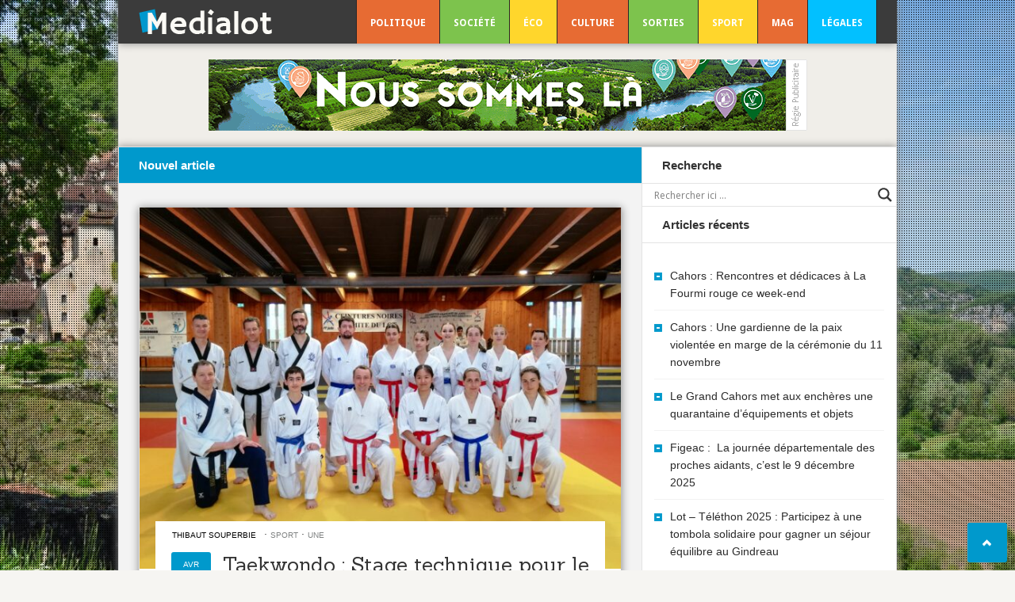

--- FILE ---
content_type: text/html; charset=UTF-8
request_url: https://medialot.fr/taekwondo-stage-technique-pour-le-hwarang-tkd-et-art-de-vivre/
body_size: 18586
content:
<!DOCTYPE HTML>
<html lang="fr-FR">
<head>
	<!-- Meta Tags -->
	<meta http-equiv="Content-Type" content="text/html; charset=UTF-8" />
	
    <!-- Title -->
       

    <!-- Mobile Device Meta -->
    <meta name="viewport" content="width=device-width, initial-scale=1, maximum-scale=1">

    <!--[if IE 8]>
    <link rel='stylesheet' href='https://medialot.fr/wp-content/themes/mogoze-wp/css/ie8.css' type='text/css' media='all' />
    <![endif]-->
    <!--[if IE 9]>
    <link rel='stylesheet' href='https://medialot.fr/wp-content/themes/mogoze-wp/css/ie9.css' type='text/css' media='all' />
    <![endif]-->
    
    <!-- The HTML5 Shim for older browsers (mostly older versions of IE). -->
	<!--[if IE]> <script src="https://html5shiv.googlecode.com/svn/trunk/html5.js"></script> <![endif]-->

	<!-- Favicons and rss / pingback -->
    <link rel="alternate" type="application/rss+xml" title="Medialot RSS Feed" href="https://medialot.fr/feed/" />
    <link rel="pingback" href="https://medialot.fr/xmlrpc.php" />
    <link rel="shortcut icon" type="image/png" href="/wp-content/uploads/2015/01/favicon-medialot-web.png"/>  

    <!-- Custom style -->
    <style type="text/css">h3.blog-title, h3.sidebar1-title  { background: #0099cc !important; color: #FFFFFF !important;}h3.sidebar2-title-orange, h3.jobs-title { background: #e76b33 !important; color: #FFFFFF !important;}h3.sidebar2-title-black  { background: #3b3b3b !important; color: #FFFFFF !important;}h3.sidebar1-title-gold   { background: #ffd62c !important; color: #FFFFFF !important;}.footer-content, .top-header { background: #3b3b3b !important;}.entry a { color: #0099cc !important;}#back-top span { background-color: #0099cc !important;}.social-stats li a > div.nr { color: #0099cc !important;}.post-date, .wp-pagenavi a:hover, .list1 li a:hover, .list2 li a:hover, .wp-pagenavi span.current, ul.tags li a:hover, .comment li span.comment-author, .comment li span.comment-author a, .jquerycssmenu ul li.current-menu-item, .jquerycssmenu ul li:hover, .site-stats li.allposts a:hover { background: #0099cc !important;}#commentform #submitcomm { background-color: #0099cc !important; border: 1px solid #0099cc !important; text-shadow: 0 -1px 0 #0099cc !important;}a.add_to_cart_button, ul.page-numbers li .current, ul.page-numbers li a:hover { background: #0099cc !important; }a.add_to_cart_button  { border: 1px solid #0099cc !important; }.woocommerce .added:before { background: #0099cc no-repeat 7px 6px !important;}ul.products li:hover img { border-bottom: 5px solid #0099cc !important;}div.star-rating, ul.product_list_widget li ins { color: #0099cc !important;}.woocommerce-message { border-top-color: #0099cc !important;}html body { background: #f6f5f2 !important;}</style>

    <!-- Theme output -->
    <title>Taekwondo : Stage technique pour le Hwarang TKD et Art de vivre &#8211; Medialot</title>
<!-- Google tag (gtag.js) consent mode dataLayer added by Site Kit -->
<script id="google_gtagjs-js-consent-mode-data-layer">
window.dataLayer = window.dataLayer || [];function gtag(){dataLayer.push(arguments);}
gtag('consent', 'default', {"ad_personalization":"denied","ad_storage":"denied","ad_user_data":"denied","analytics_storage":"denied","functionality_storage":"denied","security_storage":"denied","personalization_storage":"denied","region":["AT","BE","BG","CH","CY","CZ","DE","DK","EE","ES","FI","FR","GB","GR","HR","HU","IE","IS","IT","LI","LT","LU","LV","MT","NL","NO","PL","PT","RO","SE","SI","SK"],"wait_for_update":500});
window._googlesitekitConsentCategoryMap = {"statistics":["analytics_storage"],"marketing":["ad_storage","ad_user_data","ad_personalization"],"functional":["functionality_storage","security_storage"],"preferences":["personalization_storage"]};
window._googlesitekitConsents = {"ad_personalization":"denied","ad_storage":"denied","ad_user_data":"denied","analytics_storage":"denied","functionality_storage":"denied","security_storage":"denied","personalization_storage":"denied","region":["AT","BE","BG","CH","CY","CZ","DE","DK","EE","ES","FI","FR","GB","GR","HR","HU","IE","IS","IT","LI","LT","LU","LV","MT","NL","NO","PL","PT","RO","SE","SI","SK"],"wait_for_update":500};
</script>
<!-- End Google tag (gtag.js) consent mode dataLayer added by Site Kit -->
<link rel='dns-prefetch' href='//www.googletagmanager.com' />
<link rel='dns-prefetch' href='//fonts.googleapis.com' />
<link rel='dns-prefetch' href='//s.w.org' />
<link rel="alternate" type="application/rss+xml" title="Medialot &raquo; Flux" href="https://medialot.fr/feed/" />
<link rel="alternate" type="application/rss+xml" title="Medialot &raquo; Flux des commentaires" href="https://medialot.fr/comments/feed/" />
		<script type="text/javascript">
			window._wpemojiSettings = {"baseUrl":"https:\/\/s.w.org\/images\/core\/emoji\/12.0.0-1\/72x72\/","ext":".png","svgUrl":"https:\/\/s.w.org\/images\/core\/emoji\/12.0.0-1\/svg\/","svgExt":".svg","source":{"concatemoji":"https:\/\/medialot.fr\/wp-includes\/js\/wp-emoji-release.min.js?ver=5.3.20"}};
			!function(e,a,t){var n,r,o,i=a.createElement("canvas"),p=i.getContext&&i.getContext("2d");function s(e,t){var a=String.fromCharCode;p.clearRect(0,0,i.width,i.height),p.fillText(a.apply(this,e),0,0);e=i.toDataURL();return p.clearRect(0,0,i.width,i.height),p.fillText(a.apply(this,t),0,0),e===i.toDataURL()}function c(e){var t=a.createElement("script");t.src=e,t.defer=t.type="text/javascript",a.getElementsByTagName("head")[0].appendChild(t)}for(o=Array("flag","emoji"),t.supports={everything:!0,everythingExceptFlag:!0},r=0;r<o.length;r++)t.supports[o[r]]=function(e){if(!p||!p.fillText)return!1;switch(p.textBaseline="top",p.font="600 32px Arial",e){case"flag":return s([127987,65039,8205,9895,65039],[127987,65039,8203,9895,65039])?!1:!s([55356,56826,55356,56819],[55356,56826,8203,55356,56819])&&!s([55356,57332,56128,56423,56128,56418,56128,56421,56128,56430,56128,56423,56128,56447],[55356,57332,8203,56128,56423,8203,56128,56418,8203,56128,56421,8203,56128,56430,8203,56128,56423,8203,56128,56447]);case"emoji":return!s([55357,56424,55356,57342,8205,55358,56605,8205,55357,56424,55356,57340],[55357,56424,55356,57342,8203,55358,56605,8203,55357,56424,55356,57340])}return!1}(o[r]),t.supports.everything=t.supports.everything&&t.supports[o[r]],"flag"!==o[r]&&(t.supports.everythingExceptFlag=t.supports.everythingExceptFlag&&t.supports[o[r]]);t.supports.everythingExceptFlag=t.supports.everythingExceptFlag&&!t.supports.flag,t.DOMReady=!1,t.readyCallback=function(){t.DOMReady=!0},t.supports.everything||(n=function(){t.readyCallback()},a.addEventListener?(a.addEventListener("DOMContentLoaded",n,!1),e.addEventListener("load",n,!1)):(e.attachEvent("onload",n),a.attachEvent("onreadystatechange",function(){"complete"===a.readyState&&t.readyCallback()})),(n=t.source||{}).concatemoji?c(n.concatemoji):n.wpemoji&&n.twemoji&&(c(n.twemoji),c(n.wpemoji)))}(window,document,window._wpemojiSettings);
		</script>
		<style type="text/css">
img.wp-smiley,
img.emoji {
	display: inline !important;
	border: none !important;
	box-shadow: none !important;
	height: 1em !important;
	width: 1em !important;
	margin: 0 .07em !important;
	vertical-align: -0.1em !important;
	background: none !important;
	padding: 0 !important;
}
</style>
	<link rel='stylesheet' id='taqyeem-style-css'  href='https://medialot.fr/wp-content/plugins/mogoze-reviews/style.css?ver=5.3.20' type='text/css' media='all' />
<link rel='stylesheet' id='wp-block-library-css'  href='https://medialot.fr/wp-includes/css/dist/block-library/style.min.css?ver=5.3.20' type='text/css' media='all' />
<style id='wp-block-library-inline-css' type='text/css'>
.has-text-align-justify{text-align:justify;}
</style>
<link rel='stylesheet' id='anthemes_shortcode_styles-css'  href='https://medialot.fr/wp-content/plugins/anthemes-shortcodes/includes/css/anthemes-shortcodes.css?ver=5.3.20' type='text/css' media='all' />
<style id='responsive-menu-inline-css' type='text/css'>
#rmp_menu_trigger-114540{width: 55px;height: 55px;position: fixed;top: 10px;border-radius: 5px;display: none;text-decoration: none;right: 5%;background: #000000;transition: transform 0.5s, background-color 1s}#rmp_menu_trigger-114540:hover, #rmp_menu_trigger-114540:focus{background: #000;text-decoration: unset}#rmp_menu_trigger-114540.is-active{background: #000000}#rmp_menu_trigger-114540 .rmp-trigger-box{width: 33px;color: #fff}#rmp_menu_trigger-114540 .rmp-trigger-icon-active, #rmp_menu_trigger-114540 .rmp-trigger-text-open{display: none}#rmp_menu_trigger-114540.is-active .rmp-trigger-icon-active, #rmp_menu_trigger-114540.is-active .rmp-trigger-text-open{display: inline}#rmp_menu_trigger-114540.is-active .rmp-trigger-icon-inactive, #rmp_menu_trigger-114540.is-active .rmp-trigger-text{display: none}#rmp_menu_trigger-114540 .rmp-trigger-label{color: #fff;pointer-events: none;line-height: 13px;font-family: inherit;font-size: 13px;display: inline;text-transform: inherit}#rmp_menu_trigger-114540 .rmp-trigger-label.rmp-trigger-label-top{display: block;margin-bottom: 12px}#rmp_menu_trigger-114540 .rmp-trigger-label.rmp-trigger-label-bottom{display: block;margin-top: 12px}#rmp_menu_trigger-114540 .responsive-menu-pro-inner{display: block}#rmp_menu_trigger-114540 .rmp-trigger-icon-inactive .rmp-font-icon{color: #0099cc}#rmp_menu_trigger-114540 .responsive-menu-pro-inner, #rmp_menu_trigger-114540 .responsive-menu-pro-inner::before, #rmp_menu_trigger-114540 .responsive-menu-pro-inner::after{width: 33px;height: 5px;background-color: #0099cc;border-radius: 4px;position: absolute}#rmp_menu_trigger-114540 .rmp-trigger-icon-active .rmp-font-icon{color: #0099cc}#rmp_menu_trigger-114540.is-active .responsive-menu-pro-inner, #rmp_menu_trigger-114540.is-active .responsive-menu-pro-inner::before, #rmp_menu_trigger-114540.is-active .responsive-menu-pro-inner::after{background-color: #0099cc}#rmp_menu_trigger-114540:hover .rmp-trigger-icon-inactive .rmp-font-icon{color: #0099cc}#rmp_menu_trigger-114540:not(.is-active):hover .responsive-menu-pro-inner, #rmp_menu_trigger-114540:not(.is-active):hover .responsive-menu-pro-inner::before, #rmp_menu_trigger-114540:not(.is-active):hover .responsive-menu-pro-inner::after{background-color: #0099cc}#rmp_menu_trigger-114540 .responsive-menu-pro-inner::before{top: 10px}#rmp_menu_trigger-114540 .responsive-menu-pro-inner::after{bottom: 10px}#rmp_menu_trigger-114540.is-active .responsive-menu-pro-inner::after{bottom: 0}@media screen and (max-width: 1000px){#rmp_menu_trigger-114540{display: block}#rmp-container-114540{position: fixed;top: 0;margin: 0;transition: transform 0.5s;overflow: auto;display: block;width: 75%;background-color: #43494C;background-image: url("");height: 100%;left: 0;padding-top: 0px;padding-left: 0px;padding-bottom: 0px;padding-right: 0px}#rmp-menu-wrap-114540{padding-top: 0px;padding-left: 0px;padding-bottom: 0px;padding-right: 0px;background-color: #43494C}#rmp-menu-wrap-114540 .rmp-menu, #rmp-menu-wrap-114540 .rmp-submenu{width: 100%;box-sizing: border-box;margin: 0;padding: 0}#rmp-menu-wrap-114540 .rmp-submenu-depth-1 .rmp-menu-item-link{padding-left: 10%}#rmp-menu-wrap-114540 .rmp-submenu-depth-2 .rmp-menu-item-link{padding-left: 15%}#rmp-menu-wrap-114540 .rmp-submenu-depth-3 .rmp-menu-item-link{padding-left: 20%}#rmp-menu-wrap-114540 .rmp-submenu-depth-4 .rmp-menu-item-link{padding-left: 25%}#rmp-menu-wrap-114540 .rmp-submenu.rmp-submenu-open{display: block}#rmp-menu-wrap-114540 .rmp-menu-item{width: 100%;list-style: none;margin: 0}#rmp-menu-wrap-114540 .rmp-menu-item-link{height: 44px;line-height: 44px;font-size: 13px;border-bottom: 1px solid #3C3C3C;font-family: inherit;color: #FFFFFF;text-align: left;background-color: #43494C;font-weight: normal;letter-spacing: 0px;display: block;box-sizing: border-box;width: 100%;text-decoration: none;position: relative;overflow: hidden;transition: background-color 1s, border-color 1s, 1s;padding: 0 5%;padding-right: 54px}#rmp-menu-wrap-114540 .rmp-menu-item-link:after, #rmp-menu-wrap-114540 .rmp-menu-item-link:before{display: none}#rmp-menu-wrap-114540 .rmp-menu-item-link:hover, #rmp-menu-wrap-114540 .rmp-menu-item-link:focus{color: #FFFFFF;border-color: #3C3C3C;background-color: #3C3C3C}#rmp-menu-wrap-114540 .rmp-menu-item-link:focus{outline: none;border-color: unset;box-shadow: unset}#rmp-menu-wrap-114540 .rmp-menu-item-link .rmp-font-icon{height: 44px;line-height: 44px;margin-right: 10px;font-size: 13px}#rmp-menu-wrap-114540 .rmp-menu-current-item .rmp-menu-item-link{color: #FFFFFF;border-color: #212121;background-color: #0099cc}#rmp-menu-wrap-114540 .rmp-menu-current-item .rmp-menu-item-link:hover, #rmp-menu-wrap-114540 .rmp-menu-current-item .rmp-menu-item-link:focus{color: #FFFFFF;border-color: #3f3f3f;background-color: #3c3c3c}#rmp-menu-wrap-114540 .rmp-menu-subarrow{position: absolute;top: 0;bottom: 0;text-align: center;overflow: hidden;background-size: cover;overflow: hidden;right: 0;border-left-style: solid;border-left-color: #3C3C3C;border-left-width: 1px;height: 44px;width: 44px;color: #FFFFFF;background-color: #43494C}#rmp-menu-wrap-114540 .rmp-menu-subarrow svg{fill: #FFFFFF}#rmp-menu-wrap-114540 .rmp-menu-subarrow:hover{color: #FFFFFF;border-color: #3C3C3C;background-color: #3C3C3C}#rmp-menu-wrap-114540 .rmp-menu-subarrow:hover svg{fill: #FFFFFF}#rmp-menu-wrap-114540 .rmp-menu-subarrow .rmp-font-icon{margin-right: unset}#rmp-menu-wrap-114540 .rmp-menu-subarrow *{vertical-align: middle;line-height: 44px}#rmp-menu-wrap-114540 .rmp-menu-subarrow-active{display: block;background-size: cover;color: #fff;border-color: #212121;background-color: #212121}#rmp-menu-wrap-114540 .rmp-menu-subarrow-active svg{fill: #fff}#rmp-menu-wrap-114540 .rmp-menu-subarrow-active:hover{color: #fff;border-color: #3f3f3f;background-color: #3f3f3f}#rmp-menu-wrap-114540 .rmp-menu-subarrow-active:hover svg{fill: #fff}#rmp-menu-wrap-114540 .rmp-submenu{display: none}#rmp-menu-wrap-114540 .rmp-submenu .rmp-menu-item-link{height: 44px;line-height: 44px;letter-spacing: 0px;font-size: 13px;border-bottom: 1px solid #3C3C3C;font-family: inherit;font-weight: normal;color: #FFFFFF;text-align: left;background-color: #43494C}#rmp-menu-wrap-114540 .rmp-submenu .rmp-menu-item-link:hover, #rmp-menu-wrap-114540 .rmp-submenu .rmp-menu-item-link:focus{color: #FFFFFF;border-color: #3C3C3C;background-color: #3C3C3C}#rmp-menu-wrap-114540 .rmp-submenu .rmp-menu-current-item .rmp-menu-item-link{color: #FFFFFF;border-color: #212121;background-color: #0099cc}#rmp-menu-wrap-114540 .rmp-submenu .rmp-menu-current-item .rmp-menu-item-link:hover, #rmp-menu-wrap-114540 .rmp-submenu .rmp-menu-current-item .rmp-menu-item-link:focus{color: #FFFFFF;border-color: #3f3f3f;background-color: #3c3c3c}#rmp-menu-wrap-114540 .rmp-submenu .rmp-menu-subarrow{right: 0;border-right: unset;border-left-style: solid;border-left-color: #3C3C3C;border-left-width: 1px;height: 44px;line-height: 44px;width: 44px;color: #FFFFFF;background-color: #43494C}#rmp-menu-wrap-114540 .rmp-submenu .rmp-menu-subarrow:hover{color: #FFFFFF;border-color: #3C3C3C;background-color: #3C3C3C}#rmp-menu-wrap-114540 .rmp-submenu .rmp-menu-subarrow-active{color: #fff;border-color: #212121;background-color: #212121}#rmp-menu-wrap-114540 .rmp-submenu .rmp-menu-subarrow-active:hover{color: #fff;border-color: #3f3f3f;background-color: #3f3f3f}#rmp-menu-wrap-114540 .rmp-menu-item-description{margin: 0;padding: 5px 5%;opacity: 0.8;color: #FFFFFF}#rmp-search-box-114540{display: block;padding-top: 0px;padding-left: 5%;padding-bottom: 0px;padding-right: 5%}#rmp-search-box-114540 .rmp-search-form{margin: 0}#rmp-search-box-114540 .rmp-search-box{background: #fff;border: 1px solid #dadada;color: #333;width: 100%;padding: 0 5%;border-radius: 30px;height: 45px;-webkit-appearance: none}#rmp-search-box-114540 .rmp-search-box::placeholder{color: #C7C7CD}#rmp-search-box-114540 .rmp-search-box:focus{background-color: #fff;outline: 2px solid #dadada;color: #333}#rmp-menu-title-114540{background-color: #43494C;color: #222222;text-align: left;font-size: 14px;padding-top: 10%;padding-left: 5%;padding-bottom: 0%;padding-right: 5%;font-weight: 400;transition: background-color 1s, border-color 1s, color 1s}#rmp-menu-title-114540:hover{background-color: #43494C;color: #FFFFFF}#rmp-menu-title-114540 > .rmp-menu-title-link{color: #222222;width: 100%;background-color: unset;text-decoration: none}#rmp-menu-title-114540 > .rmp-menu-title-link:hover{color: #FFFFFF}#rmp-menu-title-114540 .rmp-font-icon{font-size: 14px}#rmp-menu-additional-content-114540{padding-top: 0px;padding-left: 5%;padding-bottom: 0px;padding-right: 5%;color: #fff;text-align: center;font-size: 16px}}.rmp-container{display: none;visibility: visible;padding: 0px 0px 0px 0px;z-index: 99998;transition: all 0.3s}.rmp-container.rmp-fade-top, .rmp-container.rmp-fade-left, .rmp-container.rmp-fade-right, .rmp-container.rmp-fade-bottom{display: none}.rmp-container.rmp-slide-left, .rmp-container.rmp-push-left{transform: translateX(-100%);-ms-transform: translateX(-100%);-webkit-transform: translateX(-100%);-moz-transform: translateX(-100%)}.rmp-container.rmp-slide-left.rmp-menu-open, .rmp-container.rmp-push-left.rmp-menu-open{transform: translateX(0);-ms-transform: translateX(0);-webkit-transform: translateX(0);-moz-transform: translateX(0)}.rmp-container.rmp-slide-right, .rmp-container.rmp-push-right{transform: translateX(100%);-ms-transform: translateX(100%);-webkit-transform: translateX(100%);-moz-transform: translateX(100%)}.rmp-container.rmp-slide-right.rmp-menu-open, .rmp-container.rmp-push-right.rmp-menu-open{transform: translateX(0);-ms-transform: translateX(0);-webkit-transform: translateX(0);-moz-transform: translateX(0)}.rmp-container.rmp-slide-top, .rmp-container.rmp-push-top{transform: translateY(-100%);-ms-transform: translateY(-100%);-webkit-transform: translateY(-100%);-moz-transform: translateY(-100%)}.rmp-container.rmp-slide-top.rmp-menu-open, .rmp-container.rmp-push-top.rmp-menu-open{transform: translateY(0);-ms-transform: translateY(0);-webkit-transform: translateY(0);-moz-transform: translateY(0)}.rmp-container.rmp-slide-bottom, .rmp-container.rmp-push-bottom{transform: translateY(100%);-ms-transform: translateY(100%);-webkit-transform: translateY(100%);-moz-transform: translateY(100%)}.rmp-container.rmp-slide-bottom.rmp-menu-open, .rmp-container.rmp-push-bottom.rmp-menu-open{transform: translateX(0);-ms-transform: translateX(0);-webkit-transform: translateX(0);-moz-transform: translateX(0)}.rmp-container::-webkit-scrollbar{width: 0px}.rmp-container ::-webkit-scrollbar-track{box-shadow: inset 0 0 5px transparent}.rmp-container ::-webkit-scrollbar-thumb{background: transparent}.rmp-container ::-webkit-scrollbar-thumb:hover{background: transparent}.rmp-container .rmp-menu-wrap .rmp-menu{transition: none;border-radius: 0;box-shadow: none;background: none;border: 0;bottom: auto;box-sizing: border-box;clip: auto;color: #666;display: block;float: none;font-family: inherit;font-size: 14px;height: auto;left: auto;line-height: 1.7;list-style-type: none;margin: 0;min-height: auto;max-height: none;opacity: 1;outline: none;overflow: visible;padding: 0;position: relative;pointer-events: auto;right: auto;text-align: left;text-decoration: none;text-indent: 0;text-transform: none;transform: none;top: auto;visibility: inherit;width: auto;word-wrap: break-word;white-space: normal}.rmp-container .rmp-menu-additional-content{display: block;word-break: break-word}.rmp-container .rmp-menu-title{display: flex;flex-direction: column}.rmp-container .rmp-menu-title .rmp-menu-title-image{max-width: 100%;margin-bottom: 15px;display: block;margin: auto;margin-bottom: 15px}button.rmp_menu_trigger{z-index: 999999;overflow: hidden;outline: none;border: 0;display: none;margin: 0;transition: transform 0.5s, background-color 0.5s;padding: 0}button.rmp_menu_trigger .responsive-menu-pro-inner::before, button.rmp_menu_trigger .responsive-menu-pro-inner::after{content: "";display: block}button.rmp_menu_trigger .responsive-menu-pro-inner::before{top: 10px}button.rmp_menu_trigger .responsive-menu-pro-inner::after{bottom: 10px}button.rmp_menu_trigger .rmp-trigger-box{width: 40px;display: inline-block;position: relative;pointer-events: none;vertical-align: super}.rmp-menu-trigger-boring .responsive-menu-pro-inner{transition-property: none}.rmp-menu-trigger-boring .responsive-menu-pro-inner::after, .rmp-menu-trigger-boring .responsive-menu-pro-inner::before{transition-property: none}.rmp-menu-trigger-boring.is-active .responsive-menu-pro-inner{transform: rotate(45deg)}.rmp-menu-trigger-boring.is-active .responsive-menu-pro-inner:before{top: 0;opacity: 0}.rmp-menu-trigger-boring.is-active .responsive-menu-pro-inner:after{bottom: 0;transform: rotate(-90deg)}
</style>
<link rel='stylesheet' id='dashicons-css'  href='https://medialot.fr/wp-includes/css/dashicons.min.css?ver=5.3.20' type='text/css' media='all' />
<link rel='stylesheet' id='style-css'  href='https://medialot.fr/wp-content/themes/mogoze-wp/style.css?ver=5.3.20' type='text/css' media='all' />
<link rel='stylesheet' id='default-css'  href='https://medialot.fr/wp-content/themes/mogoze-wp/css/colors/default.css?ver=5.3.20' type='text/css' media='all' />
<link rel='stylesheet' id='responsive-css'  href='https://medialot.fr/wp-content/themes/mogoze-wp/css/responsive.css?ver=5.3.20' type='text/css' media='all' />
<link rel='stylesheet' id='fonts-css'  href='https://fonts.googleapis.com/css?family=Droid+Sans%3A400%2C700%7CSanchez&#038;ver=5.3.20' type='text/css' media='all' />
<link rel='stylesheet' id='wpdreams-asl-basic-css'  href='https://medialot.fr/wp-content/plugins/ajax-search-lite/css/style.basic.css?ver=4.13.4' type='text/css' media='all' />
<style id='wpdreams-asl-basic-inline-css' type='text/css'>

					div[id*='ajaxsearchlitesettings'].searchsettings .asl_option_inner label {
						font-size: 0px !important;
						color: rgba(0, 0, 0, 0);
					}
					div[id*='ajaxsearchlitesettings'].searchsettings .asl_option_inner label:after {
						font-size: 11px !important;
						position: absolute;
						top: 0;
						left: 0;
						z-index: 1;
					}
					.asl_w_container {
						width: 100%;
						margin: 0px 0px 0px 0px;
						min-width: 200px;
					}
					div[id*='ajaxsearchlite'].asl_m {
						width: 100%;
					}
					div[id*='ajaxsearchliteres'].wpdreams_asl_results div.resdrg span.highlighted {
						font-weight: bold;
						color: rgba(217, 49, 43, 1);
						background-color: rgba(238, 238, 238, 1);
					}
					div[id*='ajaxsearchliteres'].wpdreams_asl_results .results img.asl_image {
						width: 70px;
						height: 70px;
						object-fit: cover;
					}
					div[id*='ajaxsearchlite'].asl_r .results {
						max-height: none;
					}
					div[id*='ajaxsearchlite'].asl_r {
						position: absolute;
					}
				
						div.asl_r.asl_w.vertical .results .item::after {
							display: block;
							position: absolute;
							bottom: 0;
							content: '';
							height: 1px;
							width: 100%;
							background: #D8D8D8;
						}
						div.asl_r.asl_w.vertical .results .item.asl_last_item::after {
							display: none;
						}
					
</style>
<link rel='stylesheet' id='wpdreams-asl-instance-css'  href='https://medialot.fr/wp-content/plugins/ajax-search-lite/css/style-underline.css?ver=4.13.4' type='text/css' media='all' />
<link rel='stylesheet' id='wpmu-wpmu-ui-3-min-css-css'  href='https://medialot.fr/wp-content/plugins/popover/inc/external/wpmu-lib/css/wpmu-ui.3.min.css?ver=5.3.20' type='text/css' media='all' />
<link rel='stylesheet' id='wpmu-animate-3-min-css-css'  href='https://medialot.fr/wp-content/plugins/popover/inc/external/wpmu-lib/css/animate.3.min.css?ver=5.3.20' type='text/css' media='all' />
<link rel='stylesheet' id='social-logos-css'  href='https://medialot.fr/wp-content/plugins/jetpack/_inc/social-logos/social-logos.min.css?ver=1' type='text/css' media='all' />
<link rel='stylesheet' id='jetpack_css-css'  href='https://medialot.fr/wp-content/plugins/jetpack/css/jetpack.css?ver=8.4.5' type='text/css' media='all' />
<script type='text/javascript' src='https://medialot.fr/wp-includes/js/jquery/jquery.js?ver=1.12.4-wp'></script>
<script type='text/javascript' src='https://medialot.fr/wp-includes/js/jquery/jquery-migrate.min.js?ver=1.4.1'></script>
<script type='text/javascript' src='https://medialot.fr/wp-content/plugins/mogoze-reviews/js/tie.js?ver=5.3.20'></script>

<!-- Extrait de code de la balise Google (gtag.js) ajouté par Site Kit -->
<!-- Extrait Google Analytics ajouté par Site Kit -->
<script type='text/javascript' src='https://www.googletagmanager.com/gtag/js?id=GT-MJJ5M2Z' async></script>
<script type='text/javascript'>
window.dataLayer = window.dataLayer || [];function gtag(){dataLayer.push(arguments);}
gtag("set","linker",{"domains":["medialot.fr"]});
gtag("js", new Date());
gtag("set", "developer_id.dZTNiMT", true);
gtag("config", "GT-MJJ5M2Z", {"googlesitekit_post_date":"20230428","googlesitekit_post_author":"Thibaut Souperbie"});
</script>
<link rel='https://api.w.org/' href='https://medialot.fr/wp-json/' />
<link rel="EditURI" type="application/rsd+xml" title="RSD" href="https://medialot.fr/xmlrpc.php?rsd" />
<link rel="wlwmanifest" type="application/wlwmanifest+xml" href="https://medialot.fr/wp-includes/wlwmanifest.xml" /> 
<meta name="generator" content="WordPress 5.3.20" />
<link rel="canonical" href="https://medialot.fr/taekwondo-stage-technique-pour-le-hwarang-tkd-et-art-de-vivre/" />
<link rel='shortlink' href='https://medialot.fr/?p=133110' />
<link rel="alternate" type="application/json+oembed" href="https://medialot.fr/wp-json/oembed/1.0/embed?url=https%3A%2F%2Fmedialot.fr%2Ftaekwondo-stage-technique-pour-le-hwarang-tkd-et-art-de-vivre%2F" />
<link rel="alternate" type="text/xml+oembed" href="https://medialot.fr/wp-json/oembed/1.0/embed?url=https%3A%2F%2Fmedialot.fr%2Ftaekwondo-stage-technique-pour-le-hwarang-tkd-et-art-de-vivre%2F&#038;format=xml" />
<meta name="generator" content="Site Kit by Google 1.165.0" /><script type='text/javascript'>
/* <![CDATA[ */
var taqyeem = {"ajaxurl":"https://medialot.fr/wp-admin/admin-ajax.php" , "your_rating":"Your Rating:"};
/* ]]> */
</script>
<style type="text/css" media="screen"> 

</style> 
<style type='text/css'>img#wpstats{display:none}</style>				<link rel="preconnect" href="https://fonts.gstatic.com" crossorigin />
				<link rel="preload" as="style" href="//fonts.googleapis.com/css?family=Open+Sans&display=swap" />
								<link rel="stylesheet" href="//fonts.googleapis.com/css?family=Open+Sans&display=swap" media="all" />
				
<!-- Jetpack Open Graph Tags -->
<meta property="og:type" content="article" />
<meta property="og:title" content="Taekwondo : Stage technique pour le Hwarang TKD et Art de vivre" />
<meta property="og:url" content="https://medialot.fr/taekwondo-stage-technique-pour-le-hwarang-tkd-et-art-de-vivre/" />
<meta property="og:description" content="Philippe Montosi a pu donner de précieux conseils.  Ce dimanche 23 avril, les clubs de taekwondo Hwarang TKD de Cahors et Art de vivre de Catus se sont associés afin de recevoir Philippe Montosi, m…" />
<meta property="article:published_time" content="2023-04-28T07:23:47+00:00" />
<meta property="article:modified_time" content="2023-04-28T12:22:16+00:00" />
<meta property="og:site_name" content="Medialot" />
<meta property="og:image" content="https://medialot.fr/wp-content/uploads/2023/04/image0000001-1.jpg" />
<meta property="og:image:width" content="1920" />
<meta property="og:image:height" content="1440" />
<meta property="og:locale" content="fr_FR" />
<meta name="twitter:creator" content="@Medialot46" />
<meta name="twitter:site" content="@medialot46" />
<meta name="twitter:text:title" content="Taekwondo : Stage technique pour le Hwarang TKD et Art de vivre" />
<meta name="twitter:image" content="https://medialot.fr/wp-content/uploads/2023/04/image0000001-1.jpg?w=640" />
<meta name="twitter:card" content="summary_large_image" />

<!-- End Jetpack Open Graph Tags -->
<link rel="icon" href="https://medialot.fr/wp-content/uploads/2018/04/cropped-medialot-logo-512-1-32x32.png" sizes="32x32" />
<link rel="icon" href="https://medialot.fr/wp-content/uploads/2018/04/cropped-medialot-logo-512-1-192x192.png" sizes="192x192" />
<link rel="apple-touch-icon-precomposed" href="https://medialot.fr/wp-content/uploads/2018/04/cropped-medialot-logo-512-1-180x180.png" />
<meta name="msapplication-TileImage" content="https://medialot.fr/wp-content/uploads/2018/04/cropped-medialot-logo-512-1-270x270.png" />
		<style type="text/css" id="wp-custom-css">
			@media only screen and (max-width:1400px)   {
	.post-type-archive-ajl .container-ajl .single-ajl {
width: 90%;
padding: 15px 15px 30px 15px;
border-bottom: 1px solid black;
display: -webkit-box;
display: -webkit-flex;
display: -moz-box;
display: -ms-flexbox;
display: flex;
-webkit-box-orient: vertical;
-webkit-box-direction: normal;
-webkit-flex-direction: column;
-moz-box-orient: vertical;
-moz-box-direction: normal;
-ms-flex-direction: column;
flex-direction: column;
-webkit-box-pack: normal;
-webkit-justify-content: normal;
-moz-box-pack: normal;
-ms-flex-pack: normal;
justify-content: normal;
}
	}

.jquerycssmenu ul li.current-blue { background: #02C0FF;}		</style>
		 

</head>
<body data-rsssl=1 class="post-template-default single single-post postid-133110 single-format-standard">

    
<img id="background" src="/wp-content/uploads/2020/08/Lot-Saint-Cirq-Lapopie-Bernard-Blanc-1084x720-1.jpg" alt="background img" />
<div id="background2" class="bg"></div>

<!-- Begin Header -->
<header>
    <div class="header-container">
        <div class="top-header">
            <a href="https://medialot.fr/"><img class="logo" src="/wp-content/uploads/2018/04/logo-medialot.png" alt="Medialot" /></a> 
      	
            <!-- Navigation Menu -->
            <nav id="myjquerymenu" class="jquerycssmenu">
            <ul><li id="menu-item-46" class="current-orange menu-item menu-item-type-taxonomy menu-item-object-category menu-item-46"><a href="https://medialot.fr/category/politique/">POLITIQUE</a></li>
<li id="menu-item-47" class="current-green menu-item menu-item-type-taxonomy menu-item-object-category menu-item-47"><a href="https://medialot.fr/category/societe/">SOCIÉTÉ</a></li>
<li id="menu-item-43" class="current-yellow menu-item menu-item-type-taxonomy menu-item-object-category menu-item-43"><a href="https://medialot.fr/category/economie/">ÉCO</a></li>
<li id="menu-item-42" class="current-orange menu-item menu-item-type-taxonomy menu-item-object-category menu-item-42"><a href="https://medialot.fr/category/culture/">CULTURE</a></li>
<li id="menu-item-48" class="current-green menu-item menu-item-type-taxonomy menu-item-object-category menu-item-48"><a href="https://medialot.fr/category/sorties/">SORTIES</a></li>
<li id="menu-item-49" class="current-yellow menu-item menu-item-type-taxonomy menu-item-object-category current-post-ancestor current-menu-parent current-post-parent menu-item-49"><a href="https://medialot.fr/category/sport/">SPORT</a></li>
<li id="menu-item-44" class="current-orange menu-item menu-item-type-taxonomy menu-item-object-category menu-item-44"><a href="https://medialot.fr/category/magazine/">MAG</a></li>
<li id="menu-item-115290" class="current-blue menu-item menu-item-type-custom menu-item-object-custom menu-item-115290"><a href="http://legales.medialot.fr">LÉGALES</a></li>
</ul>    		</nav><!-- end #myjquerymenu -->

    		<!-- Search Form -->
    		<form id="searchform2" method="get" action="https://medialot.fr/">
    <input placeholder="Recherche ..." type="text" name="s" id="s" />
    <input type="submit" value="Search" class="buttonicon" />
</form>
        </div><!-- end .top-header -->
    </div><!-- end .header-container -->
</header><!-- end #header -->


<div class="header-sub">
        <div class="banner728">
          <a href="http://www.lotaideadomicile.com" target="_blank"><img src="/wp-content/uploads/2018/07/gif-lot-a-domicile.gif" /></a><a href="/publicite/" class="adv-btn"></a>
    </div><!-- end .banner728 -->
       

    <ul class="social-stats">
        <li class="twitter"><a href="https://twitter.com/Medialot46"> <div class="nr">1 757</div> <div class="tx">Twitter Followers</div> </a></li>        <li class="facebook"><a href="https://www.facebook.com/medialot46"> <div class="nr">19 124</div> <div class="tx">Facebook Fans</div> </a></li>                    </ul><!-- end .social-stats -->
</div><!-- end #header-sub -->  

<!-- Begin Content -->
<section class="wrap">

    <!-- Begin Main Content -->
    <div class="content">
        <h3 class="blog-title">Nouvel article</h3> 

        <article>
                        <div class="post-133110 post type-post status-publish format-standard has-post-thumbnail hentry category-sport category-une" id="post-133110">

                               

            
            
            
                             <img width="658" height="494" src="https://medialot.fr/wp-content/uploads/2023/04/image0000001-1-658x494.jpg" class="attachment-thumbnail-blog size-thumbnail-blog wp-post-image" alt="" title="" srcset="https://medialot.fr/wp-content/uploads/2023/04/image0000001-1-658x494.jpg 658w, https://medialot.fr/wp-content/uploads/2023/04/image0000001-1-300x225.jpg 300w, https://medialot.fr/wp-content/uploads/2023/04/image0000001-1-1024x768.jpg 1024w, https://medialot.fr/wp-content/uploads/2023/04/image0000001-1-768x576.jpg 768w, https://medialot.fr/wp-content/uploads/2023/04/image0000001-1-1536x1152.jpg 1536w, https://medialot.fr/wp-content/uploads/2023/04/image0000001-1-600x450.jpg 600w, https://medialot.fr/wp-content/uploads/2023/04/image0000001-1.jpg 1920w" sizes="(max-width: 658px) 100vw, 658px" />            
            

                <div class="article-container">
                    <div class="article-content">
                        <div class="article-category">
                            <span style="margin-left:-5px;" class="vcard author">
                                <span class="fn author-single-name"><a href="https://medialot.fr/author/thibo/" title="Articles par Thibaut Souperbie" rel="author">Thibaut Souperbie</a></span>
                            </span> &middot; <a href="https://medialot.fr/category/sport/" rel="category tag">SPORT</a> &middot; <a href="https://medialot.fr/category/une/" rel="category tag">UNE</a></div>
                        <div class="rating">
                                                    </div><div class="clear"></div>

                      
                                                
                                                        <div class="article-image"></div>    
                            
                                                        
                                            
                        <div class="post-date">
                            <span class="month updated">Avr</span> 
                            <span class="day updated">28</span>
                        </div>

                        <div class="home-nr-views">
                            1497 Views                        </div>    

                        <h1 class="article-title entry-title">Taekwondo : Stage technique pour le Hwarang TKD et Art de vivre</h1>

                        <div class="entry"><br />
                          <h3><a href="https://lot.fr/planete-lot"><img class="size-full wp-image-133038 aligncenter" src="https://medialot.fr/wp-content/uploads/2023/04/Pub-Planete-Lot-2023-Medialot-300-x-38-px.gif" alt="" width="300" height="38" /></a></h3>
<h3>Philippe Montosi a pu donner de précieux conseils.<span class="Apple-converted-space"> </span></h3>
<p><a href="https://medialot.fr/wp-content/uploads/2023/04/bandeau_Medialot_Cahors-Regourd-1.png"><img class="alignnone size-large wp-image-133032" src="https://medialot.fr/wp-content/uploads/2023/04/bandeau_Medialot_Cahors-Regourd-1-1024x130.png" alt="" width="660" height="84" srcset="https://medialot.fr/wp-content/uploads/2023/04/bandeau_Medialot_Cahors-Regourd-1-1024x130.png 1024w, https://medialot.fr/wp-content/uploads/2023/04/bandeau_Medialot_Cahors-Regourd-1-300x38.png 300w, https://medialot.fr/wp-content/uploads/2023/04/bandeau_Medialot_Cahors-Regourd-1-768x97.png 768w, https://medialot.fr/wp-content/uploads/2023/04/bandeau_Medialot_Cahors-Regourd-1-1536x194.png 1536w, https://medialot.fr/wp-content/uploads/2023/04/bandeau_Medialot_Cahors-Regourd-1-658x83.png 658w, https://medialot.fr/wp-content/uploads/2023/04/bandeau_Medialot_Cahors-Regourd-1-600x76.png 600w, https://medialot.fr/wp-content/uploads/2023/04/bandeau_Medialot_Cahors-Regourd-1.png 2000w" sizes="(max-width: 660px) 100vw, 660px" /></a></p>
<p>Ce dimanche 23 avril, les clubs de taekwondo Hwarang TKD de Cahors et Art de vivre de Catus se sont associés afin de recevoir Philippe Montosi, maître 7eme dan, vice-champion du monde technique et double champion d’Europe au sein du nouveau Dojo à Cabessut.</p>
<h3><a href="https://www.intermarche.com/magasins/11551/cahors-46000/infos-pratiques" target="_blank" rel="noopener noreferrer"><img class="aligncenter wp-image-111517 size-full" src="https://medialot.fr/wp-content/uploads/2021/11/intermarche-V2.gif" alt="" width="300" height="38" /></a></h3>
<p>Les pratiquants des deux clubs ont pu obtenir de précieux conseils avant leur passage devant le jury fédéral en vue de l’obtention de la ceinture noire 1er dan. Les deux clubs souhaitent remercier la mairie pour le prêt du dojo municipal pour cet événement.</p>
<h3><a href="https://concessions.peugeot.fr/cahors"><img class="size-full wp-image-128909 aligncenter" src="https://medialot.fr/wp-content/uploads/2023/01/pub_GGB_s.gif" alt="" width="300" height="38" /></a></h3>
<h3><a href="http://www.axa-cahors.fr/"><img class=" wp-image-113329 aligncenter" src="https://medialot.fr/wp-content/uploads/2022/01/300x38-1.gif" alt="" width="300" height="38" /></a></h3>
<h3><a href="http://chambert.com/fr/"><img class="size-full wp-image-96391 aligncenter" src="https://medialot.fr/wp-content/uploads/2021/01/chambert-bandeau.gif" alt="" width="300" height="38" /></a></h3>
<p>Photo DR</p>
<h3><span class="Apple-converted-space"><a href="https://www.lfccourtage.com/"><img class="size-full wp-image-78799 aligncenter" src="https://medialot.fr/wp-content/uploads/2019/11/lfc-courtage-bandeau-2.gif" alt="" width="300" height="38" /></a></span></h3>
<h3><a href="https://mtechalu46.com"><img class="size-full wp-image-132115 aligncenter" src="https://medialot.fr/wp-content/uploads/2023/04/bandeau-2023.gif" alt="" width="300" height="38" /></a></h3>
<h3><strong><span class="s1"><span class="Apple-converted-space"><a href="http://www.ambulot.com/"><img class="size-medium wp-image-48630 aligncenter" src="https://medialot.fr/wp-content/uploads/2018/01/ambulot468-02-300x38.gif" alt="" width="300" height="38" /></a></span></span></strong></h3>
<div class="sharedaddy sd-sharing-enabled"><div class="robots-nocontent sd-block sd-social sd-social-official sd-sharing"><h3 class="sd-title">Partager&nbsp;:</h3><div class="sd-content"><ul><li class="share-twitter"><a href="https://twitter.com/share" class="twitter-share-button" data-url="https://medialot.fr/taekwondo-stage-technique-pour-le-hwarang-tkd-et-art-de-vivre/" data-text="Taekwondo : Stage technique pour le Hwarang TKD et Art de vivre" data-via="medialot46" >Tweet</a></li><li class="share-facebook"><div class="fb-share-button" data-href="https://medialot.fr/taekwondo-stage-technique-pour-le-hwarang-tkd-et-art-de-vivre/" data-layout="button_count"></div></li><li class="share-linkedin"><div class="linkedin_button"><script type="in/share" data-url="https://medialot.fr/taekwondo-stage-technique-pour-le-hwarang-tkd-et-art-de-vivre/" data-counter="right"></script></div></li><li class="share-jetpack-whatsapp"><a rel="nofollow noopener noreferrer" data-shared="" class="share-jetpack-whatsapp sd-button" href="https://medialot.fr/taekwondo-stage-technique-pour-le-hwarang-tkd-et-art-de-vivre/?share=jetpack-whatsapp" target="_blank" title="Cliquez pour partager sur WhatsApp"><span>WhatsApp</span></a></li><li class="share-end"></li></ul></div></div></div>                                                      <div class="clear"></div>

                            <!-- AWT Partage Social Mogoze foireux <div class="single-share">
                                <div class="sleft">    
                                <div class="g-plusone" data-size="medium"></div>
                                <script type="text/javascript">(function(){var a=document.createElement("script"),b=document.getElementsByTagName("script")[0];a.type="text/javascript";a.async=true;a.src="https://apis.google.com/js/plusone.js";b.parentNode.insertBefore(a,b)})();</script>
                                </div>
                                <div class="sleft" style="margin:1px 35px 0 0;">
                                <a href='https://twitter.com/share' class="twitter-share-button">Tweet</a>
                                <script>!function(d,s,id){var js,fjs=d.getElementsByTagName(s)[0],p=/^http:/.test(d.location)?'http':'https';if(!d.getElementById(id)){js=d.createElement(s);js.id=id;js.src=p+'://platform.twitter.com/widgets.js';fjs.parentNode.insertBefore(js,fjs);}}(document, 'script', 'twitter-wjs');</script>
                                </div>
                                <div class="sleft">
                                <div class="fb-like" data-send="false" data-layout="button_count" data-width="200" data-show-faces="false" data-font="arial"></div>
                                <script type="text/javascript">(function(e,a,f){var c=undefined,b=e.getElementsByTagName(a)[0];if(e.getElementById(f)){return}c=e.createElement(a);c.id=f;c.src="//connect.facebook.net/en_US/all.js#xfbml=1";b.parentNode.insertBefore(c,b)}(document,"script","facebook-jssdk"));</script>
                                </div>
                                <div class="sleft" style="margin: 3px 0 0 30px;">
                                <su:badge layout="2"></su:badge>
                                <script type="text/javascript">(function(){var a=document.createElement("script");a.type="text/javascript";a.async=true;a.src=("https:"==document.location.protocol?"https:":"http:")+"//platform.stumbleupon.com/1/widgets.js";var b=document.getElementsByTagName("script")[0];b.parentNode.insertBefore(a,b)})();</script>
                                </div>      
                            </div><!-- end #single-share -->

                        </div><!-- end #entry -->

                    </div><!-- end #article-content -->
                </div><!-- end #article-container -->    
            </div><!-- end #post -->
                    </article>


        <div class="recently">    
            <h3 class="blog-title margin5">Récemment Publié</h3> 
                        <article>                            
                <div class="free-item">
                                          <img width="200" height="200" src="https://medialot.fr/wp-content/uploads/2025/11/496922406_1232574022202884_2291669877780284770_n-200x200.jpg" class="attachment-thumbnail-recent-posts size-thumbnail-recent-posts wp-post-image" alt="" srcset="https://medialot.fr/wp-content/uploads/2025/11/496922406_1232574022202884_2291669877780284770_n-200x200.jpg 200w, https://medialot.fr/wp-content/uploads/2025/11/496922406_1232574022202884_2291669877780284770_n-150x150.jpg 150w, https://medialot.fr/wp-content/uploads/2025/11/496922406_1232574022202884_2291669877780284770_n-80x80.jpg 80w" sizes="(max-width: 200px) 100vw, 200px" />                                        <div class="caption">
                        <a class="entry-link" href="https://medialot.fr/cahors-rencontres-et-dedicaces-a-la-fourmi-rouge-ce-week-end/"></a><span>&raquo;</span>
                        <h2>Cahors : Rencontres et dédicaces à La Fourmi rouge ce week-end</h2>
                        <p>
2 rendez-vous à la librairie-café ces 14 et 15 novembre. 


La ... </p>
                    </div>
                </div>
            </article> 
                        <article>                            
                <div class="free-item">
                                          <img width="200" height="200" src="https://medialot.fr/wp-content/uploads/2018/01/IMG_7898-200x200.jpg" class="attachment-thumbnail-recent-posts size-thumbnail-recent-posts wp-post-image" alt="" srcset="https://medialot.fr/wp-content/uploads/2018/01/IMG_7898-200x200.jpg 200w, https://medialot.fr/wp-content/uploads/2018/01/IMG_7898-300x300.jpg 300w, https://medialot.fr/wp-content/uploads/2018/01/IMG_7898-100x100.jpg 100w, https://medialot.fr/wp-content/uploads/2018/01/IMG_7898-150x150.jpg 150w, https://medialot.fr/wp-content/uploads/2018/01/IMG_7898-80x80.jpg 80w" sizes="(max-width: 200px) 100vw, 200px" />                                        <div class="caption">
                        <a class="entry-link" href="https://medialot.fr/cahors-une-gardienne-de-la-paix-violentee-en-marge-de-la-ceremonie-du-11-novembre/"></a><span>&raquo;</span>
                        <h2>Cahors : Une gardienne de la paix violentée en marge de la cérémonie du 11 novembre</h2>
                        <p>L’auteur des faits, une femme de 47 ans, a été condamnée à 4 ... </p>
                    </div>
                </div>
            </article> 
                        <article>                            
                <div class="free-item">
                                          <img width="200" height="200" src="https://medialot.fr/wp-content/uploads/2025/11/objet-agora-200x200.jpeg" class="attachment-thumbnail-recent-posts size-thumbnail-recent-posts wp-post-image" alt="" srcset="https://medialot.fr/wp-content/uploads/2025/11/objet-agora-200x200.jpeg 200w, https://medialot.fr/wp-content/uploads/2025/11/objet-agora-150x150.jpeg 150w, https://medialot.fr/wp-content/uploads/2025/11/objet-agora-80x80.jpeg 80w" sizes="(max-width: 200px) 100vw, 200px" />                                        <div class="caption">
                        <a class="entry-link" href="https://medialot.fr/le-grand-cahors-met-aux-encheres-une-quarantaine-dequipements-et-objets/"></a><span>&raquo;</span>
                        <h2>Le Grand Cahors met aux enchères une quarantaine d’équipements et objets</h2>
                        <p>
Ils sont en ligne sur Agorastore.


Le Grand Cahors donne une ... </p>
                    </div>
                </div>
            </article> 
                        <article>                            
                <div class="free-item">
                                          <img width="200" height="200" src="https://medialot.fr/wp-content/uploads/2025/11/aidants-200x200.jpg" class="attachment-thumbnail-recent-posts size-thumbnail-recent-posts wp-post-image" alt="" srcset="https://medialot.fr/wp-content/uploads/2025/11/aidants-200x200.jpg 200w, https://medialot.fr/wp-content/uploads/2025/11/aidants-150x150.jpg 150w, https://medialot.fr/wp-content/uploads/2025/11/aidants-80x80.jpg 80w" sizes="(max-width: 200px) 100vw, 200px" />                                        <div class="caption">
                        <a class="entry-link" href="https://medialot.fr/figeac-la-journee-departementale-des-proches-aidants-cest-le-9-decembre-2025/"></a><span>&raquo;</span>
                        <h2>Figeac :  La journée départementale des proches aidants, c’est le 9 décembre 2025 </h2>
                        <p>
Une conférence-spectacle « Osez l’impossible » par Philippe ... </p>
                    </div>
                </div>
            </article> 
                        <article>                            
                <div class="free-item">
                                          <img width="200" height="200" src="https://medialot.fr/wp-content/uploads/2025/11/577846879_10235535227394401_3144230635003206277_n-2-200x200.jpg" class="attachment-thumbnail-recent-posts size-thumbnail-recent-posts wp-post-image" alt="" srcset="https://medialot.fr/wp-content/uploads/2025/11/577846879_10235535227394401_3144230635003206277_n-2-200x200.jpg 200w, https://medialot.fr/wp-content/uploads/2025/11/577846879_10235535227394401_3144230635003206277_n-2-150x150.jpg 150w, https://medialot.fr/wp-content/uploads/2025/11/577846879_10235535227394401_3144230635003206277_n-2-80x80.jpg 80w" sizes="(max-width: 200px) 100vw, 200px" />                                        <div class="caption">
                        <a class="entry-link" href="https://medialot.fr/lot-telethon-2025-participez-a-une-tombola-solidaire-pour-gagner-un-sejour-equilibre-au-gindreau/"></a><span>&raquo;</span>
                        <h2>Lot &#8211; Téléthon 2025 : Participez à une tombola solidaire pour gagner un séjour équilibre au Gindreau </h2>
                        <p>On joue en ligne pour 5 euros (on peut prendre plusieurs tickets ... </p>
                    </div>
                </div>
            </article> 
                        <article>                            
                <div class="free-item">
                                          <img width="200" height="200" src="https://medialot.fr/wp-content/uploads/2025/11/IMG_8951-200x200.jpeg" class="attachment-thumbnail-recent-posts size-thumbnail-recent-posts wp-post-image" alt="" srcset="https://medialot.fr/wp-content/uploads/2025/11/IMG_8951-200x200.jpeg 200w, https://medialot.fr/wp-content/uploads/2025/11/IMG_8951-150x150.jpeg 150w, https://medialot.fr/wp-content/uploads/2025/11/IMG_8951-80x80.jpeg 80w" sizes="(max-width: 200px) 100vw, 200px" />                                        <div class="caption">
                        <a class="entry-link" href="https://medialot.fr/cahors-rugby-retrouve-lourdes-ce-samedi/"></a><span>&raquo;</span>
                        <h2>Cahors Rugby retrouve Lourdes ce samedi </h2>
                        <p>
Les Ciel et Blanc s’attendent à un déplacement ... </p>
                    </div>
                </div>
            </article> 
                        <article>                            
                <div class="free-item">
                                          <img width="200" height="200" src="https://medialot.fr/wp-content/uploads/2025/11/IMG-20251108-WA0002-2-200x200.jpg" class="attachment-thumbnail-recent-posts size-thumbnail-recent-posts wp-post-image" alt="" srcset="https://medialot.fr/wp-content/uploads/2025/11/IMG-20251108-WA0002-2-200x200.jpg 200w, https://medialot.fr/wp-content/uploads/2025/11/IMG-20251108-WA0002-2-150x150.jpg 150w, https://medialot.fr/wp-content/uploads/2025/11/IMG-20251108-WA0002-2-80x80.jpg 80w" sizes="(max-width: 200px) 100vw, 200px" />                                        <div class="caption">
                        <a class="entry-link" href="https://medialot.fr/aviron-cadurcien-succes-et-promesses-a-la-tete-de-riviere-de-bressols/"></a><span>&raquo;</span>
                        <h2>Aviron Cadurcien : Succès et promesses à la Tête de Rivière de Bressols</h2>
                        <p>
Belles performances.

L’Aviron Cadurcien a brillamment participé ... </p>
                    </div>
                </div>
            </article> 
                        <article>                            
                <div class="free-item">
                                          <img width="200" height="200" src="https://medialot.fr/wp-content/uploads/2025/11/IMG_5411-2-200x200.jpeg" class="attachment-thumbnail-recent-posts size-thumbnail-recent-posts wp-post-image" alt="" srcset="https://medialot.fr/wp-content/uploads/2025/11/IMG_5411-2-200x200.jpeg 200w, https://medialot.fr/wp-content/uploads/2025/11/IMG_5411-2-150x150.jpeg 150w, https://medialot.fr/wp-content/uploads/2025/11/IMG_5411-2-80x80.jpeg 80w" sizes="(max-width: 200px) 100vw, 200px" />                                        <div class="caption">
                        <a class="entry-link" href="https://medialot.fr/cahors-tortiart-des-tortillas-artisanales-nixtamalisees-made-in-lot/"></a><span>&raquo;</span>
                        <h2>Cahors : Torti’Art, des tortillas artisanales nixtamalisées made in Lot</h2>
                        <p>
Un trait d’union gourmand entre le Mexique et le Sud-Ouest de la ... </p>
                    </div>
                </div>
            </article> 
                        <article>                            
                <div class="free-item">
                                          <img width="200" height="200" src="https://medialot.fr/wp-content/uploads/2025/11/577039017_1362486265353049_5110077836805272107_n-2-200x200.jpg" class="attachment-thumbnail-recent-posts size-thumbnail-recent-posts wp-post-image" alt="" srcset="https://medialot.fr/wp-content/uploads/2025/11/577039017_1362486265353049_5110077836805272107_n-2-200x200.jpg 200w, https://medialot.fr/wp-content/uploads/2025/11/577039017_1362486265353049_5110077836805272107_n-2-150x150.jpg 150w, https://medialot.fr/wp-content/uploads/2025/11/577039017_1362486265353049_5110077836805272107_n-2-80x80.jpg 80w" sizes="(max-width: 200px) 100vw, 200px" />                                        <div class="caption">
                        <a class="entry-link" href="https://medialot.fr/espere-les-jeunes-basketteurs-sur-le-pont/"></a><span>&raquo;</span>
                        <h2>Espère : Les jeunes basketteurs sur le pont</h2>
                        <p>
Les U15 ont débuté par un succès.


Les équipes U13 et U15 ... </p>
                    </div>
                </div>
            </article> 
                        <div class="clear"></div>
        </div><!-- end #recently -->    

        <!-- Begin Comments (right) -->
        <aside class="sidebar-comments">  
        
	<p class="nocomments"></p>

 


</div><!-- #comments -->   
        </aside>
        <!-- end #comments (right) --> 

    </div><!-- end #main content -->



    <!-- Begin Sidebar 1 (left) -->
    <aside class="sidebar1">
<div class="widget AjaxSearchLiteWidget"><h3 class="sidebar3-title"> Recherche</h3><div class="clear"></div><div class="asl_w_container asl_w_container_1" data-id="1" data-instance="1">
	<div id='ajaxsearchlite1'
		data-id="1"
		data-instance="1"
		class="asl_w asl_m asl_m_1 asl_m_1_1">
		<div class="probox">

	
	<div class='prosettings' style='display:none;' data-opened=0>
				<div class='innericon'>
			<svg version="1.1" xmlns="http://www.w3.org/2000/svg" xmlns:xlink="http://www.w3.org/1999/xlink" x="0px" y="0px" width="22" height="22" viewBox="0 0 512 512" enable-background="new 0 0 512 512" xml:space="preserve">
					<polygon transform = "rotate(90 256 256)" points="142.332,104.886 197.48,50 402.5,256 197.48,462 142.332,407.113 292.727,256 "/>
				</svg>
		</div>
	</div>

	
	
	<div class='proinput'>
		<form role="search" action='#' autocomplete="off"
				aria-label="Search form">
			<input aria-label="Search input"
					type='search' class='orig'
					tabindex="0"
					name='phrase'
					placeholder='Rechercher ici ...'
					value=''
					autocomplete="off"/>
			<input aria-label="Search autocomplete input"
					type='text'
					class='autocomplete'
					tabindex="-1"
					name='phrase'
					value=''
					autocomplete="off" disabled/>
			<input type='submit' value="Start search" style='width:0; height: 0; visibility: hidden;'>
		</form>
	</div>

	
	
	<button class='promagnifier' tabindex="0" aria-label="Search magnifier button">
				<span class='innericon' style="display:block;">
			<svg version="1.1" xmlns="http://www.w3.org/2000/svg" xmlns:xlink="http://www.w3.org/1999/xlink" x="0px" y="0px" width="22" height="22" viewBox="0 0 512 512" enable-background="new 0 0 512 512" xml:space="preserve">
					<path d="M460.355,421.59L353.844,315.078c20.041-27.553,31.885-61.437,31.885-98.037
						C385.729,124.934,310.793,50,218.686,50C126.58,50,51.645,124.934,51.645,217.041c0,92.106,74.936,167.041,167.041,167.041
						c34.912,0,67.352-10.773,94.184-29.158L419.945,462L460.355,421.59z M100.631,217.041c0-65.096,52.959-118.056,118.055-118.056
						c65.098,0,118.057,52.959,118.057,118.056c0,65.096-52.959,118.056-118.057,118.056C153.59,335.097,100.631,282.137,100.631,217.041
						z"/>
				</svg>
		</span>
	</button>

	
	
	<div class='proloading'>

		<div class="asl_loader"><div class="asl_loader-inner asl_simple-circle"></div></div>

			</div>

			<div class='proclose'>
			<svg version="1.1" xmlns="http://www.w3.org/2000/svg" xmlns:xlink="http://www.w3.org/1999/xlink" x="0px"
				y="0px"
				width="12" height="12" viewBox="0 0 512 512" enable-background="new 0 0 512 512"
				xml:space="preserve">
				<polygon points="438.393,374.595 319.757,255.977 438.378,137.348 374.595,73.607 255.995,192.225 137.375,73.622 73.607,137.352 192.246,255.983 73.622,374.625 137.352,438.393 256.002,319.734 374.652,438.378 "/>
			</svg>
		</div>
	
	
</div>	</div>
	<div class='asl_data_container' style="display:none !important;">
		<div class="asl_init_data wpdreams_asl_data_ct"
	style="display:none !important;"
	id="asl_init_id_1"
	data-asl-id="1"
	data-asl-instance="1"
	data-settings="{&quot;homeurl&quot;:&quot;https:\/\/medialot.fr\/&quot;,&quot;resultstype&quot;:&quot;vertical&quot;,&quot;resultsposition&quot;:&quot;hover&quot;,&quot;itemscount&quot;:4,&quot;charcount&quot;:0,&quot;highlight&quot;:false,&quot;highlightWholewords&quot;:true,&quot;singleHighlight&quot;:false,&quot;scrollToResults&quot;:{&quot;enabled&quot;:false,&quot;offset&quot;:0},&quot;resultareaclickable&quot;:1,&quot;autocomplete&quot;:{&quot;enabled&quot;:true,&quot;lang&quot;:&quot;en&quot;,&quot;trigger_charcount&quot;:0},&quot;mobile&quot;:{&quot;menu_selector&quot;:&quot;#menu-toggle&quot;},&quot;trigger&quot;:{&quot;click&quot;:&quot;results_page&quot;,&quot;click_location&quot;:&quot;same&quot;,&quot;update_href&quot;:false,&quot;return&quot;:&quot;results_page&quot;,&quot;return_location&quot;:&quot;same&quot;,&quot;facet&quot;:true,&quot;type&quot;:true,&quot;redirect_url&quot;:&quot;?s={phrase}&quot;,&quot;delay&quot;:300},&quot;animations&quot;:{&quot;pc&quot;:{&quot;settings&quot;:{&quot;anim&quot;:&quot;fadedrop&quot;,&quot;dur&quot;:300},&quot;results&quot;:{&quot;anim&quot;:&quot;fadedrop&quot;,&quot;dur&quot;:300},&quot;items&quot;:&quot;voidanim&quot;},&quot;mob&quot;:{&quot;settings&quot;:{&quot;anim&quot;:&quot;fadedrop&quot;,&quot;dur&quot;:300},&quot;results&quot;:{&quot;anim&quot;:&quot;fadedrop&quot;,&quot;dur&quot;:300},&quot;items&quot;:&quot;voidanim&quot;}},&quot;autop&quot;:{&quot;state&quot;:true,&quot;phrase&quot;:&quot;&quot;,&quot;count&quot;:&quot;1&quot;},&quot;resPage&quot;:{&quot;useAjax&quot;:false,&quot;selector&quot;:&quot;#main&quot;,&quot;trigger_type&quot;:true,&quot;trigger_facet&quot;:true,&quot;trigger_magnifier&quot;:false,&quot;trigger_return&quot;:false},&quot;resultsSnapTo&quot;:&quot;left&quot;,&quot;results&quot;:{&quot;width&quot;:&quot;auto&quot;,&quot;width_tablet&quot;:&quot;auto&quot;,&quot;width_phone&quot;:&quot;auto&quot;},&quot;settingsimagepos&quot;:&quot;right&quot;,&quot;closeOnDocClick&quot;:true,&quot;overridewpdefault&quot;:false,&quot;override_method&quot;:&quot;get&quot;}"></div>
	<div id="asl_hidden_data">
		<svg style="position:absolute" height="0" width="0">
			<filter id="aslblur">
				<feGaussianBlur in="SourceGraphic" stdDeviation="4"/>
			</filter>
		</svg>
		<svg style="position:absolute" height="0" width="0">
			<filter id="no_aslblur"></filter>
		</svg>
	</div>
	</div>

	<div id='ajaxsearchliteres1'
	class='vertical wpdreams_asl_results asl_w asl_r asl_r_1 asl_r_1_1'>

	
	<div class="results">

		
		<div class="resdrg">
		</div>

		
	</div>

	
	
</div>

	<div id='__original__ajaxsearchlitesettings1'
		data-id="1"
		class="searchsettings wpdreams_asl_settings asl_w asl_s asl_s_1">
		<form name='options'
		aria-label="Search settings form"
		autocomplete = 'off'>

	
	
	<input type="hidden" name="filters_changed" style="display:none;" value="0">
	<input type="hidden" name="filters_initial" style="display:none;" value="1">

	<div class="asl_option_inner hiddend">
		<input type='hidden' name='qtranslate_lang' id='qtranslate_lang'
				value='0'/>
	</div>

	
	
	<fieldset class="asl_sett_scroll">
		<legend style="display: none;">Generic selectors</legend>
		<div class="asl_option" tabindex="0">
			<div class="asl_option_inner">
				<input type="checkbox" value="exact"
						aria-label="Exact matches only"
						name="asl_gen[]" />
				<div class="asl_option_checkbox"></div>
			</div>
			<div class="asl_option_label">
				Exact matches only			</div>
		</div>
		<div class="asl_option" tabindex="0">
			<div class="asl_option_inner">
				<input type="checkbox" value="title"
						aria-label="Search in title"
						name="asl_gen[]"  checked="checked"/>
				<div class="asl_option_checkbox"></div>
			</div>
			<div class="asl_option_label">
				Search in title			</div>
		</div>
		<div class="asl_option" tabindex="0">
			<div class="asl_option_inner">
				<input type="checkbox" value="content"
						aria-label="Search in content"
						name="asl_gen[]"  checked="checked"/>
				<div class="asl_option_checkbox"></div>
			</div>
			<div class="asl_option_label">
				Search in content			</div>
		</div>
		<div class="asl_option_inner hiddend">
			<input type="checkbox" value="excerpt"
					aria-label="Search in excerpt"
					name="asl_gen[]"  checked="checked"/>
			<div class="asl_option_checkbox"></div>
		</div>
	</fieldset>
	<fieldset class="asl_sett_scroll">
		<legend style="display: none;">Post Type Selectors</legend>
					<div class="asl_option_inner hiddend">
				<input type="checkbox" value="post"
						aria-label="Hidden option, ignore please"
						name="customset[]" checked="checked"/>
			</div>
						<div class="asl_option_inner hiddend">
				<input type="checkbox" value="page"
						aria-label="Hidden option, ignore please"
						name="customset[]" checked="checked"/>
			</div>
				</fieldset>
	</form>
	</div>
</div>
</div>		<div class="widget widget_recent_entries">		<h3 class="sidebar3-title">Articles récents</h3><div class="clear"></div>		<ul>
											<li>
					<a href="https://medialot.fr/cahors-rencontres-et-dedicaces-a-la-fourmi-rouge-ce-week-end/">Cahors : Rencontres et dédicaces à La Fourmi rouge ce week-end</a>
									</li>
											<li>
					<a href="https://medialot.fr/cahors-une-gardienne-de-la-paix-violentee-en-marge-de-la-ceremonie-du-11-novembre/">Cahors : Une gardienne de la paix violentée en marge de la cérémonie du 11 novembre</a>
									</li>
											<li>
					<a href="https://medialot.fr/le-grand-cahors-met-aux-encheres-une-quarantaine-dequipements-et-objets/">Le Grand Cahors met aux enchères une quarantaine d’équipements et objets</a>
									</li>
											<li>
					<a href="https://medialot.fr/figeac-la-journee-departementale-des-proches-aidants-cest-le-9-decembre-2025/">Figeac :  La journée départementale des proches aidants, c’est le 9 décembre 2025 </a>
									</li>
											<li>
					<a href="https://medialot.fr/lot-telethon-2025-participez-a-une-tombola-solidaire-pour-gagner-un-sejour-equilibre-au-gindreau/">Lot &#8211; Téléthon 2025 : Participez à une tombola solidaire pour gagner un séjour équilibre au Gindreau </a>
									</li>
					</ul>
		</div> <!-- #sidebar post -->


<!-- Tags Start -->
<!-- End Tags -->


 <!-- #sidebar blog -->
</aside>    <!-- end #sidebar 1 (left) -->    

    <!-- Begin Sidebar 2 (right) -->
    <aside class="sidebar2">

<div class="widget widget_categories"><h3 class="sidebar2-title">Catégories</h3><div class="clear"></div>		<ul>
				<li class="cat-item cat-item-6"><a href="https://medialot.fr/category/culture/">CULTURE</a>
</li>
	<li class="cat-item cat-item-5"><a href="https://medialot.fr/category/economie/">ÉCONOMIE</a>
</li>
	<li class="cat-item cat-item-15"><a href="https://medialot.fr/category/entreprendre/">ENTREPRENDRE</a>
</li>
	<li class="cat-item cat-item-10"><a href="https://medialot.fr/category/magazine/">MAGAZINE</a>
</li>
	<li class="cat-item cat-item-3"><a href="https://medialot.fr/category/politique/">POLITIQUE</a>
</li>
	<li class="cat-item cat-item-4"><a href="https://medialot.fr/category/societe/">SOCIÉTÉ</a>
</li>
	<li class="cat-item cat-item-8"><a href="https://medialot.fr/category/sorties/">SORTIES</a>
</li>
	<li class="cat-item cat-item-7"><a href="https://medialot.fr/category/sport/">SPORT</a>
</li>
	<li class="cat-item cat-item-2"><a href="https://medialot.fr/category/une/">UNE</a>
</li>
	<li class="cat-item cat-item-13"><a href="https://medialot.fr/category/videos/">VIDÉOS</a>
</li>
		</ul>
			</div> <!-- #sidebar post -->

</aside>    <!-- end #sidebar 2 (right) --> 

    <div class="clear"></div>
</section><!-- end #content -->
 
<!-- Begin Footer -->
<footer>
    <div class="footer-content">
        <div class="company">
            <h4>Medialot</h4>
Medialot c'est votre site d'actualité et de sorties dans le Lot. Retrouvez les infos et les bons plans dans nos pages et via nos comptes Facebook et Twitter.        </div>

        <div class="twitter-box">
            <img src="https://medialot.fr/wp-content/themes/mogoze-wp/images/twitter-footer.png" alt="twitter image" />
            <div class="ftext">
            <h4><a href="https://twitter.com/Medialot46">Suivez-nous Twitter</a></h4>
Suivez l'actualité du Lot dès-à-présent et en direct grâce à notre compte Twitter.            </div>
        </div>

        <div class="facebook-box">
            <img src="https://medialot.fr/wp-content/themes/mogoze-wp/images/facebook-footer.png" alt="twitter image" />
            <div class="ftext">
            <h4><a href="https://www.facebook.com/medialot46">Aimez-nous sur Facebook</a></h4>
Retrouvez nos publications sur Facebook si vous préférez, il suffit de nous liker et d'être fan.            </div>
        </div>

        <ul class="site-stats">
            <li class="allposts"><a href="#"> <div class="nr">32760</div> <div class="tx">Articles</div> </a></li>
                        <li class="text">Medialot, l&#039;actualité du Lot en ligne</li>
        </ul>
        <div class="clear"></div>
    </div><!-- end #footer-content -->

    <div class="footer-bottom">
        <div class="copyright">
            © 2025 Medialot - Tous droits réservés - Réalisation : <a href="https://agence-web-tarn.fr" target="_blank" title="Création site web">AWT</a>        </div>

        <nav class="menu-medialot-secondaire-container"><ul id="menu-medialot-secondaire" class="footer-menu"><li id="menu-item-58905" class="menu-item menu-item-type-post_type menu-item-object-page menu-item-privacy-policy menu-item-58905"><a href="https://medialot.fr/politique-de-confidentialite/">Politique de confidentialité</a></li>
<li id="menu-item-65" class="menu-item menu-item-type-post_type menu-item-object-page menu-item-65"><a href="https://medialot.fr/mentions-legales/">Mentions Légales</a></li>
<li id="menu-item-69" class="menu-item menu-item-type-post_type menu-item-object-page menu-item-69"><a href="https://medialot.fr/contactez-nous/">Contactez-nous</a></li>
<li id="menu-item-66" class="menu-item menu-item-type-post_type menu-item-object-page menu-item-66"><a href="https://medialot.fr/publicite/">Régie Publicitaire</a></li>
</ul></nav>
    </div><!-- end #footer-bottom -->
</footer><!-- end #footer -->
<p id="back-top" style="display: block;"><a href="#top"><span></span></a></p>


<!-- Google Analytics -->
			<button type="button"  aria-controls="rmp-container-114540" aria-label="Menu Trigger" id="rmp_menu_trigger-114540"  class="rmp_menu_trigger rmp-menu-trigger-boring">
								<span class="rmp-trigger-box">
									<span class="responsive-menu-pro-inner"></span>
								</span>
					</button>
						<div id="rmp-container-114540" class="rmp-container rmp-container rmp-slide-left">
							<div id="rmp-menu-title-114540" class="rmp-menu-title">
									<span class="rmp-menu-title-link">
										<span>Menu Medialot</span>					</span>
							</div>
			<div id="rmp-menu-wrap-114540" class="rmp-menu-wrap"><ul id="rmp-menu-114540" class="rmp-menu" role="menubar" aria-label="Default Menu"><li id="rmp-menu-item-46" class="current-orange menu-item menu-item-type-taxonomy menu-item-object-category rmp-menu-item rmp-menu-top-level-item" role="none"><a  href="https://medialot.fr/category/politique/"  class="rmp-menu-item-link"  role="menuitem"  >POLITIQUE</a></li><li id="rmp-menu-item-47" class="current-green menu-item menu-item-type-taxonomy menu-item-object-category rmp-menu-item rmp-menu-top-level-item" role="none"><a  href="https://medialot.fr/category/societe/"  class="rmp-menu-item-link"  role="menuitem"  >SOCIÉTÉ</a></li><li id="rmp-menu-item-43" class="current-yellow menu-item menu-item-type-taxonomy menu-item-object-category rmp-menu-item rmp-menu-top-level-item" role="none"><a  href="https://medialot.fr/category/economie/"  class="rmp-menu-item-link"  role="menuitem"  >ÉCO</a></li><li id="rmp-menu-item-42" class="current-orange menu-item menu-item-type-taxonomy menu-item-object-category rmp-menu-item rmp-menu-top-level-item" role="none"><a  href="https://medialot.fr/category/culture/"  class="rmp-menu-item-link"  role="menuitem"  >CULTURE</a></li><li id="rmp-menu-item-48" class="current-green menu-item menu-item-type-taxonomy menu-item-object-category rmp-menu-item rmp-menu-top-level-item" role="none"><a  href="https://medialot.fr/category/sorties/"  class="rmp-menu-item-link"  role="menuitem"  >SORTIES</a></li><li id="rmp-menu-item-49" class="current-yellow menu-item menu-item-type-taxonomy menu-item-object-category current-post-ancestor current-menu-parent current-post-parent rmp-menu-item rmp-menu-item-current-parent rmp-menu-top-level-item" role="none"><a  href="https://medialot.fr/category/sport/"  class="rmp-menu-item-link"  role="menuitem"  >SPORT</a></li><li id="rmp-menu-item-44" class="current-orange menu-item menu-item-type-taxonomy menu-item-object-category rmp-menu-item rmp-menu-top-level-item" role="none"><a  href="https://medialot.fr/category/magazine/"  class="rmp-menu-item-link"  role="menuitem"  >MAG</a></li><li id="rmp-menu-item-115290" class="current-blue menu-item menu-item-type-custom menu-item-object-custom rmp-menu-item rmp-menu-top-level-item" role="none"><a  href="http://legales.medialot.fr"  class="rmp-menu-item-link"  role="menuitem"  >LÉGALES</a></li></ul></div>			<div id="rmp-search-box-114540" class="rmp-search-box">
					<form action="https://medialot.fr/" class="rmp-search-form" role="search">
						<input type="search" name="s" title="Search" placeholder="Rechercher" class="rmp-search-box">
					</form>
				</div>
						<div id="rmp-menu-additional-content-114540" class="rmp-menu-additional-content">
									</div>
						</div>
			<script>window._popup_data = {"ajaxurl":"https:\/\/medialot.fr\/wp-admin\/admin-ajax.php","do":"get_data","ajax_data":{"orig_request_uri":"\/taekwondo-stage-technique-pour-le-hwarang-tkd-et-art-de-vivre\/"}};</script>
	<script type="text/javascript">
		window.WPCOM_sharing_counts = {"https:\/\/medialot.fr\/taekwondo-stage-technique-pour-le-hwarang-tkd-et-art-de-vivre\/":133110};
	</script>
							<script>!function(d,s,id){var js,fjs=d.getElementsByTagName(s)[0],p=/^http:/.test(d.location)?'http':'https';if(!d.getElementById(id)){js=d.createElement(s);js.id=id;js.src=p+'://platform.twitter.com/widgets.js';fjs.parentNode.insertBefore(js,fjs);}}(document, 'script', 'twitter-wjs');</script>
			<div id="fb-root"></div>
			<script>(function(d, s, id) { var js, fjs = d.getElementsByTagName(s)[0]; if (d.getElementById(id)) return; js = d.createElement(s); js.id = id; js.src = 'https://connect.facebook.net/fr_FR/sdk.js#xfbml=1&appId=249643311490&version=v2.3'; fjs.parentNode.insertBefore(js, fjs); }(document, 'script', 'facebook-jssdk'));</script>
			<script>
			jQuery( document.body ).on( 'post-load', function() {
				if ( 'undefined' !== typeof FB ) {
					FB.XFBML.parse();
				}
			} );
			</script>
			<script type="text/javascript">
			jQuery( document ).ready( function() {
				jQuery.getScript( 'https://platform.linkedin.com/in.js?async=true', function success() {
					IN.init();
				});
			});
			jQuery( document.body ).on( 'post-load', function() {
				if ( typeof IN != 'undefined' )
					IN.parse();
			});
			</script><script type='text/javascript'>
/* <![CDATA[ */
var rmp_menu = {"ajaxURL":"https:\/\/medialot.fr\/wp-admin\/admin-ajax.php","wp_nonce":"69bffd4bf7","menu":[{"menu_theme":null,"theme_type":"default","theme_location_menu":"","submenu_submenu_arrow_width":"44","submenu_submenu_arrow_width_unit":"px","submenu_submenu_arrow_height":"44","submenu_submenu_arrow_height_unit":"px","submenu_arrow_position":"right","submenu_sub_arrow_background_colour":"#43494C","submenu_sub_arrow_background_hover_colour":"#3C3C3C","submenu_sub_arrow_background_colour_active":"#212121","submenu_sub_arrow_background_hover_colour_active":"#3f3f3f","submenu_sub_arrow_border_width":"1","submenu_sub_arrow_border_width_unit":"px","submenu_sub_arrow_border_colour":"#3C3C3C","submenu_sub_arrow_border_hover_colour":"#3C3C3C","submenu_sub_arrow_border_colour_active":"#212121","submenu_sub_arrow_border_hover_colour_active":"#3f3f3f","submenu_sub_arrow_shape_colour":"#FFFFFF","submenu_sub_arrow_shape_hover_colour":"#FFFFFF","submenu_sub_arrow_shape_colour_active":"#fff","submenu_sub_arrow_shape_hover_colour_active":"#fff","use_header_bar":"off","header_bar_items_order":"{\"logo\":\"on\",\"title\":\"on\",\"search\":\"on\",\"html content\":\"on\"}","header_bar_title":"","header_bar_html_content":"","header_bar_logo":"","header_bar_logo_link":"","header_bar_logo_width":null,"header_bar_logo_width_unit":"%","header_bar_logo_height":null,"header_bar_logo_height_unit":"%","header_bar_height":"80","header_bar_height_unit":"px","header_bar_padding":{"top":"0px","right":"5%","bottom":"0px","left":"5%"},"header_bar_font":"","header_bar_font_size":"14","header_bar_font_size_unit":"px","header_bar_text_color":"#ffffff","header_bar_background_color":"#ffffff","header_bar_breakpoint":"800","header_bar_position_type":"fixed","header_bar_adjust_page":null,"header_bar_scroll_enable":"off","header_bar_scroll_background_color":"#36bdf6","mobile_breakpoint":"600","tablet_breakpoint":"1000","transition_speed":"1","sub_menu_speed":"0.2","show_menu_on_page_load":"","menu_disable_scrolling":"off","menu_overlay":"off","menu_overlay_colour":"rgba(0,0,0,0.7)","desktop_menu_width":"","desktop_menu_width_unit":"px","desktop_menu_positioning":"fixed","desktop_menu_side":"","desktop_menu_to_hide":"","use_current_theme_location":"off","mega_menu":{"225":"off","227":"off","229":"off","228":"off","226":"off"},"desktop_submenu_open_animation":"","desktop_submenu_open_animation_speed":"0ms","desktop_submenu_open_on_click":"","desktop_menu_hide_and_show":"","menu_name":"Default Menu","menu_to_use":"medialot-header","different_menu_for_mobile":"off","menu_to_use_in_mobile":"main-menu","use_mobile_menu":"on","use_tablet_menu":"on","use_desktop_menu":null,"menu_display_on":"all-pages","menu_to_hide":"","submenu_descriptions_on":"","custom_walker":"","menu_background_colour":"#43494C","menu_depth":"2","smooth_scroll_on":"off","smooth_scroll_speed":"500","menu_font_icons":[],"menu_links_height":"44","menu_links_height_unit":"px","menu_links_line_height":"44","menu_links_line_height_unit":"px","menu_depth_0":"5","menu_depth_0_unit":"%","menu_font_size":"13","menu_font_size_unit":"px","menu_font":"","menu_font_weight":"normal","menu_text_alignment":"left","menu_text_letter_spacing":"","menu_word_wrap":"off","menu_link_colour":"#FFFFFF","menu_link_hover_colour":"#FFFFFF","menu_current_link_colour":"#FFFFFF","menu_current_link_hover_colour":"#FFFFFF","menu_item_background_colour":"#43494C","menu_item_background_hover_colour":"#3C3C3C","menu_current_item_background_colour":"#0099cc","menu_current_item_background_hover_colour":"#3c3c3c","menu_border_width":"1","menu_border_width_unit":"px","menu_item_border_colour":"#3C3C3C","menu_item_border_colour_hover":"#3C3C3C","menu_current_item_border_colour":"#212121","menu_current_item_border_hover_colour":"#3f3f3f","submenu_links_height":"44","submenu_links_height_unit":"px","submenu_links_line_height":"44","submenu_links_line_height_unit":"px","menu_depth_side":"left","menu_depth_1":"10","menu_depth_1_unit":"%","menu_depth_2":"15","menu_depth_2_unit":"%","menu_depth_3":"20","menu_depth_3_unit":"%","menu_depth_4":"25","menu_depth_4_unit":"%","submenu_item_background_colour":"#43494C","submenu_item_background_hover_colour":"#3C3C3C","submenu_current_item_background_colour":"#0099cc","submenu_current_item_background_hover_colour":"#3c3c3c","submenu_border_width":"1","submenu_border_width_unit":"px","submenu_item_border_colour":"#3C3C3C","submenu_item_border_colour_hover":"#3C3C3C","submenu_current_item_border_colour":"#212121","submenu_current_item_border_hover_colour":"#3f3f3f","submenu_font_size":"13","submenu_font_size_unit":"px","submenu_font":"","submenu_font_weight":"normal","submenu_text_letter_spacing":"","submenu_text_alignment":"left","submenu_link_colour":"#FFFFFF","submenu_link_hover_colour":"#FFFFFF","submenu_current_link_colour":"#FFFFFF","submenu_current_link_hover_colour":"#FFFFFF","inactive_arrow_shape":"\u25bc","active_arrow_shape":"\u25b2","inactive_arrow_font_icon":"","active_arrow_font_icon":"","inactive_arrow_image":"","active_arrow_image":"","submenu_arrow_width":"44","submenu_arrow_width_unit":"px","submenu_arrow_height":"44","submenu_arrow_height_unit":"px","arrow_position":"right","menu_sub_arrow_shape_colour":"#FFFFFF","menu_sub_arrow_shape_hover_colour":"#FFFFFF","menu_sub_arrow_shape_colour_active":"#fff","menu_sub_arrow_shape_hover_colour_active":"#fff","menu_sub_arrow_border_width":"1","menu_sub_arrow_border_width_unit":"px","menu_sub_arrow_border_colour":"#3C3C3C","menu_sub_arrow_border_hover_colour":"#3C3C3C","menu_sub_arrow_border_colour_active":"#212121","menu_sub_arrow_border_hover_colour_active":"#3f3f3f","menu_sub_arrow_background_colour":"#43494C","menu_sub_arrow_background_hover_colour":"#3C3C3C","menu_sub_arrow_background_colour_active":"#212121","menu_sub_arrow_background_hover_colour_active":"#3f3f3f","fade_submenus":"off","fade_submenus_side":"left","fade_submenus_delay":"100","fade_submenus_speed":"500","use_slide_effect":"off","slide_effect_back_to_text":"Back","accordion_animation":"off","auto_expand_all_submenus":"off","auto_expand_current_submenus":"on","menu_item_click_to_trigger_submenu":"off","button_width":"55","button_width_unit":"px","button_height":"55","button_height_unit":"px","button_background_colour":"#000000","button_background_colour_hover":"#000","button_background_colour_active":"#000000","toggle_button_border_radius":"5","button_transparent_background":"off","button_left_or_right":"right","button_position_type":"fixed","button_distance_from_side":"5","button_distance_from_side_unit":"%","button_top":"10","button_top_unit":"px","button_push_with_animation":"off","button_click_animation":"boring","button_line_margin":"6","button_line_margin_unit":"px","button_line_width":"33","button_line_width_unit":"px","button_line_height":"5","button_line_height_unit":"px","button_line_colour":"#0099cc","button_line_colour_hover":"#0099cc","button_line_colour_active":"#0099cc","button_font_icon":"","button_font_icon_when_clicked":"","button_image":"","button_image_when_clicked":"","button_title":"","button_title_open":null,"button_title_position":"bottom","menu_container_columns":"","button_font":"","button_font_size":"13","button_font_size_unit":"px","button_title_line_height":"13","button_title_line_height_unit":"px","button_text_colour":"#fff","button_trigger_type_click":"on","button_trigger_type_hover":"off","button_click_trigger":"#responsive-menu-button","items_order":{"title":"on","menu":"on","search":"on","additional content":"on"},"menu_title":"Menu Medialot","menu_title_link":"","menu_title_link_location":"_self","menu_title_image":"","menu_title_font_icon":"","menu_title_section_padding":{"top":"10%","right":"5%","bottom":"0%","left":"5%"},"menu_title_background_colour":"#43494C","menu_title_background_hover_colour":"#43494C","menu_title_font_size":"14","menu_title_font_size_unit":"px","menu_title_alignment":"left","menu_title_font_weight":"400","menu_title_font_family":"","menu_title_colour":"#222222","menu_title_hover_colour":"#FFFFFF","menu_title_image_width":null,"menu_title_image_width_unit":"%","menu_title_image_height":null,"menu_title_image_height_unit":"px","menu_additional_content":"","menu_additional_section_padding":{"left":"5%","top":"0px","right":"5%","bottom":"0px"},"menu_additional_content_font_size":"16","menu_additional_content_font_size_unit":"px","menu_additional_content_alignment":"center","menu_additional_content_colour":"#fff","menu_search_box_text":"Search","menu_search_box_code":"","menu_search_section_padding":{"left":"5%","top":"0px","right":"5%","bottom":"0px"},"menu_search_box_height":"45","menu_search_box_height_unit":"px","menu_search_box_border_radius":"30","menu_search_box_text_colour":"#333","menu_search_box_background_colour":"#fff","menu_search_box_placeholder_colour":"#C7C7CD","menu_search_box_border_colour":"#dadada","menu_section_padding":{"top":"0px","right":"0px","bottom":"0px","left":"0px"},"menu_width":"75","menu_width_unit":"%","menu_maximum_width":"","menu_maximum_width_unit":"px","menu_minimum_width":"","menu_minimum_width_unit":"px","menu_auto_height":"off","menu_container_padding":{"top":"0px","right":"0px","bottom":"0px","left":"0px"},"menu_container_background_colour":"#43494C","menu_background_image":"","animation_type":"slide","menu_appear_from":"left","animation_speed":"0.5","page_wrapper":"","menu_close_on_body_click":"off","menu_close_on_scroll":"off","menu_close_on_link_click":"off","enable_touch_gestures":"","breakpoint":"1000","scripts_in_footer":"on","minify_scripts":"on","button_image_alt":"","button_image_alt_when_clicked":"","active_arrow_image_alt":"","inactive_arrow_image_alt":"","menu_title_image_alt":"","external_files":"off","shortcode":"off","mobile_only":"off","custom_css":"","single_menu_height":"80","single_menu_height_unit":"px","single_menu_font":"","single_menu_font_size":"14","single_menu_font_size_unit":"px","single_menu_submenu_height":"40","single_menu_submenu_height_unit":"px","single_menu_submenu_font":"","single_menu_submenu_font_size":"12","single_menu_submenu_font_size_unit":"px","single_menu_item_link_colour":"#ffffff","single_menu_item_link_colour_hover":"#ffffff","single_menu_item_background_colour":"#ffffff","single_menu_item_background_colour_hover":"#ffffff","single_menu_item_submenu_link_colour":"#ffffff","single_menu_item_submenu_link_colour_hover":"#ffffff","single_menu_item_submenu_background_colour":"#ffffff","single_menu_item_submenu_background_colour_hover":"#ffffff","header_bar_logo_alt":"","button_font_icon_type":"font-awesome","button_font_icon_when_clicked_type":"font-awesome","active_arrow_font_icon_type":"font-awesome","inactive_arrow_font_icon_type":"font-awesome","menu_adjust_for_wp_admin_bar":"off","menu_title_font_icon_type":"font-awesome","menu_depth_5":"30","menu_depth_5_unit":"%","button_trigger_type":"click","keyboard_shortcut_close_menu":"27,37","keyboard_shortcut_open_menu":"32,39","remove_fontawesome":"","remove_bootstrap":"","desktop_menu_options":"{}","admin_theme":"light","single_menu_line_height":"80","single_menu_line_height_unit":"px","single_menu_submenu_line_height":"40","single_menu_submenu_line_height_unit":"px","hide_on_mobile":"off","hide_on_desktop":"off","excluded_pages":null,"menu_title_padding":{"left":"5%","top":"0px","right":"5%","bottom":"0px"},"menu_id":114540,"active_toggle_contents":"\u25b2","inactive_toggle_contents":"\u25bc"}]};
/* ]]> */
</script>
<script type='text/javascript' src='https://medialot.fr/wp-content/plugins/responsive-menu/v4.0.0/assets/js/rmp-menu.min.js?ver=4.6.0'></script>
<script type='text/javascript' src='https://medialot.fr/wp-content/themes/mogoze-wp/js/custom.menu.js?ver=5.3.20'></script>
<script type='text/javascript' src='https://medialot.fr/wp-content/themes/mogoze-wp/js/custom.js?ver=5.3.20'></script>
<script type='text/javascript' src='https://medialot.fr/wp-includes/js/comment-reply.min.js?ver=5.3.20'></script>
<script type='text/javascript' src='https://medialot.fr/wp-content/plugins/google-site-kit/dist/assets/js/googlesitekit-consent-mode-bc2e26cfa69fcd4a8261.js'></script>
<script type='text/javascript'>
window.ASL = typeof window.ASL !== 'undefined' ? window.ASL : {}; window.ASL.wp_rocket_exception = "DOMContentLoaded"; window.ASL.ajaxurl = "https:\/\/medialot.fr\/wp-admin\/admin-ajax.php"; window.ASL.backend_ajaxurl = "https:\/\/medialot.fr\/wp-admin\/admin-ajax.php"; window.ASL.asl_url = "https:\/\/medialot.fr\/wp-content\/plugins\/ajax-search-lite\/"; window.ASL.detect_ajax = 1; window.ASL.media_query = 4780; window.ASL.version = 4780; window.ASL.pageHTML = ""; window.ASL.additional_scripts = []; window.ASL.script_async_load = false; window.ASL.init_only_in_viewport = true; window.ASL.font_url = "https:\/\/medialot.fr\/wp-content\/plugins\/ajax-search-lite\/css\/fonts\/icons2.woff2"; window.ASL.highlight = {"enabled":false,"data":[]}; window.ASL.analytics = {"method":0,"tracking_id":"","string":"?ajax_search={asl_term}","event":{"focus":{"active":true,"action":"focus","category":"ASL","label":"Input focus","value":"1"},"search_start":{"active":false,"action":"search_start","category":"ASL","label":"Phrase: {phrase}","value":"1"},"search_end":{"active":true,"action":"search_end","category":"ASL","label":"{phrase} | {results_count}","value":"1"},"magnifier":{"active":true,"action":"magnifier","category":"ASL","label":"Magnifier clicked","value":"1"},"return":{"active":true,"action":"return","category":"ASL","label":"Return button pressed","value":"1"},"facet_change":{"active":false,"action":"facet_change","category":"ASL","label":"{option_label} | {option_value}","value":"1"},"result_click":{"active":true,"action":"result_click","category":"ASL","label":"{result_title} | {result_url}","value":"1"}}};
window.ASL_INSTANCES = [];window.ASL_INSTANCES[1] = {"homeurl":"https:\/\/medialot.fr\/","resultstype":"vertical","resultsposition":"hover","itemscount":4,"charcount":0,"highlight":false,"highlightWholewords":true,"singleHighlight":false,"scrollToResults":{"enabled":false,"offset":0},"resultareaclickable":1,"autocomplete":{"enabled":true,"lang":"en","trigger_charcount":0},"mobile":{"menu_selector":"#menu-toggle"},"trigger":{"click":"results_page","click_location":"same","update_href":false,"return":"results_page","return_location":"same","facet":true,"type":true,"redirect_url":"?s={phrase}","delay":300},"animations":{"pc":{"settings":{"anim":"fadedrop","dur":300},"results":{"anim":"fadedrop","dur":300},"items":"voidanim"},"mob":{"settings":{"anim":"fadedrop","dur":300},"results":{"anim":"fadedrop","dur":300},"items":"voidanim"}},"autop":{"state":true,"phrase":"","count":"1"},"resPage":{"useAjax":false,"selector":"#main","trigger_type":true,"trigger_facet":true,"trigger_magnifier":false,"trigger_return":false},"resultsSnapTo":"left","results":{"width":"auto","width_tablet":"auto","width_phone":"auto"},"settingsimagepos":"right","closeOnDocClick":true,"overridewpdefault":false,"override_method":"get"};
</script>
<script type='text/javascript' src='https://medialot.fr/wp-content/plugins/ajax-search-lite/js/min/plugin/merged/asl.min.js?ver=4780'></script>
<script type='text/javascript' src='https://medialot.fr/wp-content/plugins/popover/inc/external/wpmu-lib/js/wpmu-ui.3.min.js?ver=5.3.20'></script>
<script type='text/javascript' src='https://medialot.fr/wp-content/plugins/popover/js/public.min.js?ver=5.3.20'></script>
<script type='text/javascript'>
/* <![CDATA[ */
var consent_api = {"consent_type":"","waitfor_consent_hook":"","cookie_expiration":"30","cookie_prefix":"wp_consent"};
/* ]]> */
</script>
<script type='text/javascript' src='https://medialot.fr/wp-content/plugins/wp-consent-api/assets/js/wp-consent-api.min.js?ver=1.0.8'></script>
<script type='text/javascript' src='https://medialot.fr/wp-includes/js/wp-embed.min.js?ver=5.3.20'></script>
<script type='text/javascript'>
/* <![CDATA[ */
var sharing_js_options = {"lang":"en","counts":"1","is_stats_active":"1"};
/* ]]> */
</script>
<script type='text/javascript' src='https://medialot.fr/wp-content/plugins/jetpack/_inc/build/sharedaddy/sharing.min.js?ver=8.4.5'></script>
<script type='text/javascript'>
var windowOpen;
			jQuery( document.body ).on( 'click', 'a.share-facebook', function() {
				// If there's another sharing window open, close it.
				if ( 'undefined' !== typeof windowOpen ) {
					windowOpen.close();
				}
				windowOpen = window.open( jQuery( this ).attr( 'href' ), 'wpcomfacebook', 'menubar=1,resizable=1,width=600,height=400' );
				return false;
			});
</script>
<script type='text/javascript' src='https://stats.wp.com/e-202546.js' async='async' defer='defer'></script>
<script type='text/javascript'>
	_stq = window._stq || [];
	_stq.push([ 'view', {v:'ext',j:'1:8.4.5',blog:'86855404',post:'133110',tz:'1',srv:'medialot.fr'} ]);
	_stq.push([ 'clickTrackerInit', '86855404', '133110' ]);
</script>

</body>
</html>


--- FILE ---
content_type: text/css
request_url: https://medialot.fr/wp-content/themes/mogoze-wp/style.css?ver=5.3.20
body_size: 8381
content:
/*
Theme Name: Mogoze
Theme URI: http://themeforest.net/user/An-Themes/portfolio
Description: Responsive 1440px Magazine WordPress Theme. For more Premium WordPress Themes, check <a href="http://themeforest.net/user/An-Themes/portfolio">An-Themes</a> portfolio. More info regarding <strong>"Mogoze"</strong> Theme can be found <a href="http://themeforest.net/item/mogoze-responsive-magazine-wordpress-theme/6319860">here</a>.
Version: 2.4
Author: An-Themes
Author URI: http://themeforest.net/user/An-Themes/portfolio
Tags: black, white, orange, blue
License: GNU General Public License version 3.0
License URI: http://www.gnu.org/licenses/gpl-3.0.html

------------------------------------------------ 

				0.	CSS Reset 
				1.	Layout
				2.  Header
				3.  Content
				4.	Sidebar
				5.  Comments
				6.	Menu
				7.  Job & Contact Form
				8.  Footer
				9.  Shortcodes
			   10.  Update Version 1.6 / 1.7

-------------------------------------------------- */


/*-----------------------------------------------------------------------------
----------------------------- 0 - CSS Reset -----------------------------------
-----------------------------------------------------------------------------*/

html,body,h1,h2,h3,h4,h5,h6,form,li,ul,ol,p,input,select,legend,textarea,fieldset { margin:0; padding:0;}
ul, ol                     { list-style-type: none; }
:focus                     { outline: 0;}
ins                        { text-decoration: none; }
del                        { text-decoration: line-through; }
img                        { border:none;}

h1,h2,h3,h4,h5,h6          { font-family: 'Helvetica Neue', Helvetica, Arial, sans-serif; font-weight: bold; line-height:26px;}
h1                         { font-size: 26px; }
h2                         { font-size: 24px; }
h3                         { font-size: 22px; }
h4                         { font-size: 20px; }
h5                         { font-size: 18px; }
h6                         { font-size: 16px; }

code, pre                  { font-family: 'Helvetica Neue', Helvetica, Arial, sans-serif; font-weight: bold; font-size: 12px; display: block;  background: #0099cc; color: #FFF; border: 1px solid #dddddd;
                             margin: 14px 0; overflow:hidden; padding: 18px;  }
code:hover, pre:hover      { overflow:scroll; color:#333;}

strong                     { font-weight: bold;}
fieldset                   { border: none;}

.clear                     { clear:both; display:block;}
.sleft                     { float:left;}
.sright                    { float:right;}
.margin5                   { margin-bottom: 5px;}
.margin30                  { padding-bottom: 30px;}



/*-----------------------------------------------------------------------------
----------------------------- 1 - Layout --------------------------------------
-----------------------------------------------------------------------------*/

*                        { margin: 0; padding: 0;}
html body                { font: 14px/22px "HelveticaNeue-Light", "Helvetica Neue Light", "Helvetica Neue", Helvetica, Arial, sans-serif; font-weight: 300; -webkit-text-size-adjust: none; overflow-x:hidden;}
header                   { width: 100%; height: 55px; }
.header-container        { width: 1440px; height: 55px; margin: 0 auto; }
.top-header              { width: 1390px; height: 55px; padding: 0 25px; position: fixed; z-index: 9999; }
.logo                    { float: left; padding: 8px 0 0 0;}
.header-sub              { width: 1388px; height: 130px; margin: 0 auto; padding: 0 25px;}
.wrap                    { width: 1438px; height: auto; margin: 0 auto; padding-bottom: 30px; }
#background, #background2{ min-width:100%; min-height:100%; top:0; left:0; z-index:-2; position:fixed; }
#background2.bg          { background: url(images/pattern.png) repeat; z-index:-1; position:fixed;}



/*-----------------------------------------------------------------------------
----------------------------- 2 - Header --------------------------------------
-----------------------------------------------------------------------------*/

.banner728               { width: 755px; height: 90px; float: left; margin: 20px 0; }
.banner728 a.adv-btn     { width: 27px; height: 90px;  display: inline-block; float: right; background: url(images/adv-btn.png);}

ul.social-stats          { float: right; margin: 20px 0;}
.social-stats li         { width: 135px; height: 88px; float: left;}
.social-stats li a       { width: 135px; height: 88px; display: inline-block;}
.social-stats li.twitter { background:#FFF url(images/sstwitter.png) no-repeat 55px 10px; } 
.social-stats li.facebook { background:#FFF url(images/ssfacebook.png) no-repeat 55px 10px; }
.social-stats li.google  { background:#FFF url(images/ssgoogle.png) no-repeat 55px 10px; }
.social-stats li.rss     { background:#FFF url(images/ssrss.png) no-repeat 55px 10px; }
.social-stats li div.nr { text-align: center; margin-top: 40px; font-size: 22px; font-weight: bold;} 
.social-stats li div.tx { text-align: center; font-size: 10px; margin-top: -3px; } 

/* -- Search -- */
#searchform2                 { width: 275px; height: auto; float: right; margin-top: 10px;}
#searchform2 #s              { width: 225px; height: 25px; float: left; border: none; padding: 5px 0 5px 15px; font-size: 13px; }
#searchform2 .buttonicon     { width: 35px; height: 35px; float: right; background:url(images/btn_search.png); border: none; font-size: 0px;}
#searchform2 .buttonicon:hover   { cursor: pointer; opacity:.85; }

/* -- Live Search -- */
ul.dwls_search_results     { width: 275px !important; font-size: 12px !important; }
ul.search_results li.post_with_thumb a { width: 160px !important; float:left; margin-top: 5px !important; margin-bottom: 0px !important; }
ul.search_results li       { padding: 10px 20px 5px 20px !important; }

/*-----------------------------------------------------------------------------
----------------------------- 3 - Content -------------------------------------
-----------------------------------------------------------------------------*/

.content                 { width: 710px; height: auto; float: left; }
.full-width              { width: 100%; height: auto; float: left; }
h3.content-title, h3.freebies-title, h3.jobs-title, h3.blog-title  { width: 660px; height: 35px; float: left; font-size: 15px; padding: 10px 25px 0 25px; }
h3.sidebar1-title, h3.sidebar3-title, h3.sidebar1-title-green, h3.sidebar1-title-gold { width: 270px; height: 35px; float: left; font-size: 15px; padding: 10px 25px 0 25px; }
h3.sidebar2-title, h3.sidebar2-title-orange, h3.sidebar2-title-black { width: 356px; height: 35px; float: left; font-size: 15px; padding: 10px 25px 0 25px; }
h3.sidebar2-title-black { width: 660px;}
.widget h3.sidebar2-title-black { width: 356px; }
.sidebar2 .comment li { display: none;}
.post                    { width: 658px; height: auto; margin:30px 25px 0 25px; float: left;}
img.thumbnail_image      { width: 658px; height: auto;}     
.article-container       { width: 618px; height: auto; margin: -60px 20px 0 20px; position: relative; }
.article-content         { width: 578px; height: auto; margin: 0 20px; padding: 5px 0 0 0; }
.article-content2        { width: 618px; height: auto; margin: -60px 20px 0 20px; position: relative;}
.article-category a      { font-size: 10px; text-transform:uppercase; }
.article-category span   { padding: 0 3px;}
.article-category        { float: left;}
h2.article-title         { margin-top: 8px;}
h2.article-title a       { font-size: 29px; font-family: 'Sanchez', serif; font-weight: normal; line-height: 36px; }
h1.article-title         { margin-top: 8px; font-size: 29px; font-family: 'Sanchez', serif; font-weight: normal; line-height: 36px;}
h1.page-title            { font-size: 29px; font-family: 'Sanchez', serif; font-weight: normal; line-height: 36px; margin-top: 20px;}
.article-content p       { padding: 20px 0;}

.boxhide iframe          { width: 100%; height: 370px; }
.boxhide:hover           { margin-bottom: 60px; -webkit-transition: 1s; -moz-transition: 1s; transition: 1s; }
@media screen and (-ms-high-contrast: active), (-ms-high-contrast: none) {  /* IE10-specific styles go here */ .boxhide  { margin-bottom: 60px;}  } 


.home-nr-views   { width:30px; height:20px; padding: 0 10px; font-size: 11px; float:left; text-align:center; margin-right:15px; margin-left: -65px; margin-top:57px; background-color: #ffd62c; color: #FFF; border-top: 1px solid #FFF; }	


.post-date, .freebies-date   { width:50px; height:50px; float:left; text-align:center; margin-right:15px; margin-top:10px; -webkit-border-radius: 3px; -moz-border-radius: 3px; border-radius: 3px;  }	
.post-date span.month, .freebies-date span.month  { font-size:10px; text-transform:uppercase; display:block; position:relative; top:5px;}	
.post-date span.day, .freebies-date span.day      { font-size:20px; font-weight:bold; position:relative; top:-1px; }

.rating                  { float: left; margin-left: 20px; margin-top: 4px; }

.post:hover .post-date   { display: none; }
.post:hover .post-date span.month { display: none;}
.post:hover .post-date span.day   { display: none;}


.recently                 { width: 710px; height: auto; float: left; margin: 30px 0 0 0; padding-bottom: 30px;}
.single-share             { display: block; float: left; margin: 20px 0;}

.article-slider,
.article-image,
.article-video,
.article-text             { display: none; width:50px; height:50px; float:left; margin-right:15px; margin-top:10px; -webkit-border-radius: 3px; -moz-border-radius: 3px; border-radius: 3px;}
.post:hover .article-slider, .post:hover .article-image, .post:hover .article-video, .post:hover .article-text { display: block; }
.no-image                 { width: 658px; height: 65px; }

/* -- Typography -- */
.entry h1                 { margin: 10px 0;}
.entry p                  { padding: 10px 0;}
.entry h1, .entry h2, .entry h3, .entry h4, .entry h5, .entry h6 { margin-top: 30px;}

blockquote                { color:#999; font-size:14px; font-family: 'Lato', sans-serif; font-weight:400; margin:20px;
						    background:url(images/quotes.png) no-repeat top left; padding:0 0 0 30px;}
blockquote p              { padding: 15px; background:url(images/quotes.png) no-repeat bottom right;}

.entry iframe              { max-width: 100%; }
/* -- Responsive Images -- */
img.attachment-thumbnail-blog { max-width: 100%; display: block; margin-left: auto; margin-right: auto; height: auto; }
.entry img, .wp-caption    { max-width: 100%; }
.entry img,
img[class*="align"],
img[class*="wp-image-"],
img[class*="attachment-"] { height: auto; }
img.size-full,
img.size-large,
.wp-post-image,
.post-thumbnail img { height: auto; max-width: 100%; }
img.alignleft, .alignleft img   { width: inherit !important;}
img.alignright, .alignright img { width: inherit !important;}
.alignleft                 { float: left; margin: 20px 20px 10px 0px; }
.alignright                { float: right; margin: 20px 0px 10px 20px; }
.aligncenter               { display: block; margin-left: auto; margin-right: auto;}
.wp-caption img[class*="wp-image-"] { display: block; margin: 0; }
.wp-caption-text { font-weight: bold; font-size: 12px; margin-top: -7px; padding: 0 10px 10px 10px; text-align: center; color: #888;}
/* -- End res. img -- */

.entry th                 { padding: 0; margin-right: 2px; }
.entry li                 { padding:3px 0 3px 5px; }
.entry ul                 { margin:20px 40px; list-style-type: square;}
.entry ol                 { margin:20px 40px; list-style-type: decimal;}



/* -- Banners -- */
.banner                   { width: 658px; height: 90px; margin: 30px 0 0 25px; }
.banner250                { display: none;  }
.banner468                { width: 486px; height: 60px; float: left; margin:15px 86px;}
.banner468 a.adv-btn2     { width: 18px; height: 60px;  display: inline-block; float: right; background: url(images/adv-btn2.png);}


/* -- Pagination -- */
.wp-pagenavi               { width: 660px; float: left; font-size: 15px; padding: 10px 25px 10px 25px; margin-top: 30px; }
.wp-pagenavi a, .wp-pagenavi span  { display: inline-block; padding:8px 15px 7px 15px; -webkit-transition: 1s; -moz-transition: 1s; transition: 1s;  list-style: none;  margin: 0; border-radius: 2px; -moz-border-radius: 2px; -webkit-border-radius: 2px; margin-right:1px; font-size:12px; font-weight:bold; }
.wp-pagenavi a:hover, .list1 li a:hover, .list2 li a:hover  { border-radius: 2px; -moz-border-radius: 2px; -webkit-border-radius: 2px; }
.wp-pagenavi span.current  { border-radius: 2px; -moz-border-radius: 2px; -webkit-border-radius: 2px;}
.wp-pagenavi .pages        { display:none; }

.defaultpag                { padding: 25px 25px 50px 25px; font-weight: bold;}

/* -- Freebies -- */
.free-item  { width:200px; height:200px;  margin:25px 0 0 25px; overflow:hidden; position:relative; float:left; }
.free-item img {width: 200px; height: 200px;}
.free-item .caption h2  { font-size: 14px; line-height: 18px; background: url(images/freebies-line.png) bottom left no-repeat; padding-bottom: 10px;  }
.free-item .caption { width:160px; height:160px; font-weight:bold; padding: 20px; position:absolute; left:0; display:none; }
.free-item .caption p { font-size:12px; padding-top: 10px; }
.free-item .caption span { width: 20px; height: 20px; float: right; margin: -20px -20px 0 0; text-align: center; line-height: 15px;}
.free-item img { border:0; position:absolute; }
.entry-link { position: absolute; top: 0; left: 0; z-index: 30; width: 100%; height: 100%; }


.down-share   { margin: 0 0 30px 0; float: left;}
.share-left   { margin: 18px 0 0 20px; float: left;}


/* -- Jobs -- */
ul.jobs                  { width: 658px; height: auto; margin:30px 25px 0 25px; float: left; border-bottom: none;}
.jobs li                 { width: 628px; height: auto; padding: 10px 15px;}
.jobs li h2              { font-size: 14px; line-height: 18px;}
.jobs li a h2 span.small { font-size: 10px; }
.jobdate                 { padding: 2px 10px; margin-right: 10px; -webkit-border-radius: 3px; -moz-border-radius: 3px; border-radius: 3px;}
div.jobs .entry ul li    { width: 100%; padding: 10px 15px; border-bottom: 1px solid #e3e3e3; }
div.jobs .entry ol li    { width: 100%; padding: 10px 15px; border-bottom: 1px solid #e3e3e3; }

/* -- FAQ -- */
.accordionButton { width: 578px; float: left; background: url(images/plus.png) no-repeat 10px 16px; cursor: pointer; padding-bottom:15px; padding-top:15px; padding-left:40px; font-size:13px; font-weight:bold; }
.accordionButton:hover { background:#f3f3f3 url(images/plus.png) no-repeat 10px 16px;}
.on:hover { background:#f3f3f3 url(images/minus.png) no-repeat 10px 16px;}
.accordionButton.first { margin-top:20px; }
.accordionContent { width: 578px;  float: left; padding-bottom:20px; margin-top:15px; padding-left:40px; font-size: 14px; }
.on { background: url(images/minus.png) no-repeat 10px 16px; }


/*-----------------------
-- Slider Blog Posts ----
-----------------------*/

#slides_single                         { width:658px; height:380px; float:left; background-color:#f0f0f0; }
#slides_single .slides_container       { width:658px; overflow:hidden; position:relative; display:none; }
#slides_single .slides_container a     { width:658px; height:380px; display:block; }
#slides_single .slides_container a img { width:658px; height:380px; display:block; }
                                       
.direction-nav li a {width: 40px; height: 39px; margin: -40px 0 0; display: block; background: url(images/bg_direction_nav.png) no-repeat 0 0; position: absolute; z-index:101;  cursor: pointer; text-indent: -9999px;}
.direction-nav li .next {background-position: -39px 0; margin-left: 41px; }
.direction-nav li .prev {margin-left:0px; }
.direction-nav li a:hover {opacity:.55;}



/*-----------------------------------------------------------------------------
----------------------------- 4 - Sidebar --------------------------------------
-----------------------------------------------------------------------------*/

.sidebar1                { width: 320px; height: auto; float: left;}
.sidebar2                { width: 406px; height: auto; float: left;}
.sidebar-comments        { width: 659px; height: auto; float: left; }
.sidebar1 .comment li, .sidebar2 .comment li { margin: 1px;}
.sidebar1 h3.sidebar2-title-black { width: 270px; }
.sidebar2 h3.sidebar1-title-gold  { width: 356px;}
.sidebar1 ul.comment { margin-left: 0px;}
.sidebar2 ul.comment { margin-left: 0px;}
.sidebar2 ul.article_list { width: 354px;}
.sidebar2 ul.article_list li { width: 354px;}

/* -- FAQ -- */
#faq-jobs   { width: 290px; margin: 30px auto;}
#faq-jobs .accordionButton { width: 250px; }
#faq-jobs .accordionContent { width: 250px; }
.sidebar2 #faq-jobs   { width: 354px; margin: 30px auto;}
.sidebar2 #faq-jobs .accordionButton { width: 314px; }
.sidebar2 #faq-jobs .accordionContent { width: 314px; }

/* -- Article widget -- */
ul.article_list          { width: 290px; height: auto; margin:30px auto;}
.article_list li         { width: 290px; height: 80px; margin-bottom: 25px; }
.article_list li img     { width: 80px; height: 80px; float: left; margin-right: 15px; }
.article_list li img.free     { width: 80px; height: 80px; float: right; margin-left: 15px;}
.article_list li h3      { font-size: 15px; font-family: 'Sanchez', serif; font-weight: normal; line-height: 18px; padding-bottom: 5px; }
.article_list li .views  { float: left; font-size: 10px; text-transform:uppercase;}
.article_list li span.dot    { float: left; margin-left: 10px;}

/* -- Banners -- */
.sidebar2 .article_list li.banner300      { display: none;}  
.article_list li.banner300                { width: 300px; height: 260px; margin: 30px 0 30px -5px;}
.article_list li.banner300 img            { width: 300px; height: 260px; }
.article_list li.banner300 span a         { font-size: 10px; float: right; }
.article_list li.banner300 span a:hover   { text-decoration: underline;}

/* -- Custom tags -- */
ul.tags                  { width: 290px; height: auto; margin:30px auto;}
ul.tags li a             { float: left; display: inline-block; padding:7px 15px; -webkit-transition: 1s; -moz-transition: 1s; transition: 1s;  list-style: none;  border-radius: 2px; -moz-border-radius: 2px; -webkit-border-radius: 2px; margin:0 2px 2px 0; font-size:12px; font-weight:bold;}

/* -- Featured List -- */
ul.featured-list         { width: 354px; height: auto; margin:30px auto; }
.featured-list li        { width: 354px; height: auto; float: left; margin:0 0 30px 0; }
.featured-list li img    { width: 354px; height: 200px;}
.featured-list li span.featured-category { float: left; margin:0 0 0 15px; font-size: 10px; text-transform:uppercase;}
.featured-list li span.featured-category span { padding: 0 3px;}
.featured-list li h3     { float: left; font-size: 20px; font-family: 'Sanchez', serif; font-weight: normal; line-height: 28px; margin:0 15px; padding:3px 0 20px 0; }
.sidebar1 ul.featured-list  { width: 290px; }
.sidebar1 .featured-list li { width: 288px; }
.sidebar1 .featured-list li img { width: 288px; height: 163px; }

/* -- Job List -- */
ul.jobs-list             { width: 354px; height: auto; margin:30px auto; border-bottom: none;}
.jobs-list li            { width: 324px; height: auto; padding: 10px 15px;}
.jobs-list li h3         { font-size: 12px; line-height: 18px;}
.jobs-list li a h3 span.small    { font-size: 10px; }
.sidebar1 ul.jobs-list             { width: 270px;}
.sidebar1 .jobs-list li            { width: 238px;}

/* -- Custom Text -- */
.widget-text             { margin: 30px 0 0 0;}
.widget-text p           { padding: 0 15px;}
div.textwidget           { padding: 0 15px; margin:20px auto; }

/* -- Default Tags -- */
div.widget_tag_cloud     { display: inline-block; margin-bottom: 10px;}
div.tagcloud             { padding: 0 15px; margin:20px auto;}
.tagcloud a              { background: #f0eee9; color: #7f8282 !important; float: left; display: inline-block; padding:7px 15px; -webkit-transition: 1s; -moz-transition: 1s; transition: 1s;  list-style: none;  border-radius: 2px; -moz-border-radius: 2px; -webkit-border-radius: 2px; margin:0 2px 2px 0; font-size:12px !important; font-weight:bold;}
.tagcloud a:hover        { color: #fff !important; background: #0099cc;}

/* -- Default Search -- */
div.widget_search #searchform2 { padding: 0 15px; margin:20px auto; float: left; }
	
/* -- Recent Entries -- */
div.widget_recent_entries ul { padding: 0 15px; margin:20px auto;}
.widget_recent_entries li {  background: url(images/li_minus_blue.png) no-repeat 0 17px; border-bottom: 1px solid #f2f2f2; display: block;  padding: 10px 0 10px 20px; }
.widget_recent_entries li:last-child {  border: none;  }

/* -- Recent Comments -- */
div.widget_recent_comments ul { padding: 0 15px; margin:20px auto;}
.widget_recent_comments li { background: url(images/li_minus_black.png) no-repeat 0 17px; border-bottom: 1px solid #f2f2f2; display: block; padding: 10px 0 10px 20px; }
.widget_recent_comments li:last-child { border: none; }

/* -- Archives and Nav menu widget -- */
div.widget_archive ul, div.widget_nav_menu ul { padding: 0 15px; margin:20px auto;}
.widget_archive li, .widget_nav_menu li { background: url(images/li_minus_black.png) no-repeat 0 17px;  border-bottom: 1px solid #f2f2f2; display: block;  padding: 10px 0 10px 20px; }
.widget_archive li:last-child, .widget_nav_menu li:last-child { border: none;  }
div.widget_archive select { padding: 10px 20px; margin:25px !important;}
div.widget_nav_menu li ul.sub-menu { margin: -5px 0 -10px 10px; padding: 10px 0 0 0;}
div.widget_nav_menu li ul.sub-menu li { padding: 10px 0 10px 20px; }

/* -- Meta and Pages widget -- */
div.widget_meta ul, div.widget_pages ul { padding: 0 15px; margin:20px auto;}
.widget_meta li, .widget_pages li { background: url(images/li_minus_black.png) no-repeat 0 17px; border-bottom: 1px solid #f2f2f2; display: block; padding: 10px 0 10px 20px; }
.widget_meta li:last-child, .widget_pages li:last-child { border: none; }

/* -- Categories -- */
div.widget_categories ul { padding: 0 15px; margin:20px auto;}
.widget_categories li { background: url(images/li_minus_gold.png) no-repeat 0 17px; border-bottom: 1px solid #f2f2f2; display: block; padding: 10px 0 10px 20px; }
.widget_categories li:last-child { border: none;  }
div.widget_categories select { padding: 10px 20px; margin:25px !important;}
.widget_categories li ul.children { margin: -5px 0 -10px -5px; padding: 10px 0 0 0;}
.widget_categories li ul.children li { padding: 10px 0 10px 20px; }

/* -- Calendar -- */ 
#wp-calendar {width: 100%; padding: 0 15px; margin:20px auto; }
#wp-calendar caption { text-align: center; font-weight: bold; margin-bottom: 10px; color: #333; font-size: 15px; padding: 0 15px; }
#wp-calendar thead { font-size: 10px; }
#wp-calendar thead th { padding-bottom: 10px; }
#wp-calendar tbody { color: #aaa; }
#wp-calendar tbody td { background: #f5f5f5; border: 1px solid #fff; text-align: center; padding:8px;}
#wp-calendar tbody td:hover { background: #fff; }
#wp-calendar tbody .pad { background: none; }
#wp-calendar tfoot #next { font-size: 10px; text-transform: uppercase; text-align: right; }
#wp-calendar tfoot #prev { font-size: 10px; text-transform: uppercase; padding-top: 10px; }

/* -- Mode default widgets -- */
.sticky {}
.gallery-caption {}
.bypostauthor {}

/* Text meant only for screen readers. */
.screen-reader-text {
    clip: rect(1px, 1px, 1px, 1px);
    position: absolute !important;
    height: 1px;
    width: 1px;
    overflow: hidden;
}

/*-----------------------------------------------------------------------------
----------------------------- 5 - Comments ------------------------------------
-----------------------------------------------------------------------------*/

.depth #respond { width: 300px !important;}
ul.comment li ul.children     { margin: 40px 0 0 0;}
ul.comment li ul.children li     { width: 95% !important; margin-top: 10px; }
#comments                { width: 660px; height: auto; margin:20px auto; }
ul.comment               { width: 660px; height: auto; float: left; margin-bottom: 30px; margin-left: 25px;}
.comment li              { display: block; width: 630px; height: auto; float: left; padding: 10px 15px; margin: 10px 0; }
.comment li img.avatar   { width: 25px; height: 25px; float: left; -webkit-border-radius: 3px; -moz-border-radius: 3px; border-radius: 3px;}
.comment li span.comment-author { font-size: 13px; font-weight: bold; padding:2px 10px 1px 10px; float: left; -webkit-border-radius: 3px; -moz-border-radius: 3px; border-radius: 3px; margin-left: 2px; }

.comment li span.comment-date { float: right; font-size: 10px; }
.comment li div.comment-body { float: left; margin-top: 10px; font-size: 12px;}
.comment li span.comment-author a:hover { opacity:.65; }

#respond                   { width: 660px; height: auto; margin:10px 0 30px 25px; font-size:11px; }
#commentform textarea      { width: 420px; height:159px; line-height:22px; float:left; display:block; border-radius: 3px; border-radius: 3px; -moz-resize:vertical; resize:vertical; } 

#commentform #author, #commentform #email, #commentform #url   { width:190px; height:30px; border-radius: 3px; border-radius: 3px; }
#commentform label         { display: block; margin:10px 0 0 0;   }
#commentform input, #commentform textarea      { padding-left: 5px; }
#commentform #submitcomm   { border-radius: 3px; -webkit-border-radius: 3px; -moz-border-radius: 3px; -ms-border-radius: 3px; -o-border-radius: 3px; font-weight: bold;  padding: 6px 20px; text-align: center; margin: 25px 5px -10px 0; }
#commentform #submitcomm:hover {  opacity:.85;  cursor: pointer; }
.comment-notes             { display: none;}
body.logged-in #commentform textarea { width: 655px; }

.sidebar1 #comments        { width: 288px; height: auto; margin:30px auto; }
.sidebar1 ul.comment       { width: 288px; height: auto; float: left; margin-bottom: 30px;}
.sidebar1 .comment li      { width: 258px; height: auto; float: left; padding: 10px 15px;}


/*-----------------------------------------------------------------------------
----------------------------- 6 - Menu ----------------------------------------
-----------------------------------------------------------------------------*/

.jquerycssmenu { font-size: 12px; text-transform:uppercase; font-weight: bold; font-family:'Droid Sans', helvetica, arial, sans-serif; padding-left: 15px; float: left; margin: 0 0 0 53px; }
.jquerycssmenu ul li { position: relative; display: inline; float: left; }

/*Top level menu link items style*/
.jquerycssmenu ul li a { display: block; padding: 9px 7px 6px 7px; line-height: 40px; margin: 0 10px; text-decoration: none; }
.jquerycssmenu ul li a:hover{ }

/*1st sub level menu*/
.jquerycssmenu ul li ul { position: absolute; left: 0; display: block; visibility: hidden; -moz-box-shadow: 0 5px 3px rgba(0,0,0,0.2); -webkit-box-shadow: 0 5px 3px rgba(0,0,0,0.2); box-shadow: 0 5px 3px rgba(0,0,0,0.2); }

/*Sub level menu list items (undo style from Top level List Items)*/
.jquerycssmenu ul li ul li { display: list-item; float: none; }

/*All subsequent sub menu levels vertical offset after 1st level sub menu */
.jquerycssmenu ul li ul li ul { top: 0; margin:0 0 0 -1px; z-index: 100; }

/* Sub level menu links style */
.jquerycssmenu ul li ul li a { font-size: 11px; height: auto; line-height: 1.4em; padding: 12px 15px; width: 160px; margin: 0; }

.jquerycssmenu ul li ul li a:hover { /*sub menus hover style*/ }

/* ######### CSS classes applied to down and right arrow images  ######### */
.downarrowclass { position: absolute; top: 27px; right: 18px; }
.rightarrowclass { position: absolute; top: 15px; right: 18px; }

/*Responsive */
.mobileMenu     { display: none;}


/*-----------------------------------------------------------------------------
----------------------------- 7 - Job & Contact Form --------------------------
-----------------------------------------------------------------------------*/

/* -- Job Form -- */
#jobform                  { margin:0 0 40px 0; font-size:11px;}
#jobform #contactName, #jobform #emaill, #jobform #jobtitle, #jobform #joblocation  { width:288px; height:40px; font-size: 14px; font-weight: bold; border-radius: 3px;}	
#jobform textarea.wp-editor-area         { width: 616px; height:200px; 20line-height:22px; font-size: 14px; border-radius: 3px; font-weight: bold; -moz-resize:vertical; resize:vertical;} 
#jobform .sendemail       { border-radius: 3px; -webkit-border-radius: 3px; -moz-border-radius: 3px; -ms-border-radius: 3px; -o-border-radius: 3px; font-weight: bold;  padding: 6px 20px; text-align: center; margin: 25px 5px -10px 0;}
#jobform .sendemail:hover { opacity:.85;  cursor: pointer; }
#jobform input, #jobform textarea   { padding-left: 5px;  }
#jobform label            { display: block; margin-top:10px; font-size:11px; font-weight: bold; }
#jobform label span       { font-size: 15px; }
#jobform label.error      { font-size:11px; text-align: right; margin-top:-20px; padding-right:10px;  font-weight: bold; }

.one_half_c, .one_half_last_c       { float:left; width:48%; margin-right:4%; }
.one_half_last_c                    { margin-right:0;}
.one_full_c                         { float:left; width:100%;}	
.small-input-box                    { width:32px; font-size:11px; margin:0 5px; border-radius: 3px; }
#jobform p                          { font-size:11px; margin-bottom:-5px; font-weight: bold;}


/* -- Contact Form -- */
#contactform                  { margin:0 0 40px 0; font-size:11px;}
#contactform #contactName, #contactform #emaill, #contactform #subject { width:288px; height:40px; font-size: 14px; font-weight: bold; border-radius: 3px;}	
#contactform #subject         { width: 609px;}
#contactform textarea         { width: 609px; height:200px; line-height:22px; font-size: 14px; border-radius: 3px; font-weight: bold; -moz-resize:vertical; resize:vertical;} 
#contactform .sendemail       { border-radius: 3px; -webkit-border-radius: 3px; -moz-border-radius: 3px; -ms-border-radius: 3px; -o-border-radius: 3px; font-weight: bold;  padding: 6px 20px; text-align: center; margin: 25px 5px -10px 0;}
#contactform .sendemail:hover { opacity:.85;  cursor: pointer; }
#contactform input, #contactform textarea   { padding-left: 5px;  }
#contactform label            { display: block; margin-top:10px; font-size:11px; font-weight: bold; }
#contactform label span       { font-size: 15px; }
#contactform label.error      { font-size:11px; text-align: right; margin-top:-20px; padding-right:10px;  font-weight: bold; }

/* -- Contact Form 7 Plugin -- */
form.wpcf7-form               { margin:0 0 40px 0; font-size:11px;}
form.wpcf7-form input         { width: 98%; height:40px; font-size: 14px; font-weight: bold; border-radius: 3px; padding-left: 2%; }
form.wpcf7-form textarea      { width: 98%; height:200px; line-height:22px; font-size: 14px; border-radius: 3px; font-weight: bold; -moz-resize:vertical; resize:vertical; padding-left: 2%;} 
form.wpcf7-form input.wpcf7-submit       { width: inherit !important; border-radius: 3px; -webkit-border-radius: 3px; -moz-border-radius: 3px; -ms-border-radius: 3px; -o-border-radius: 3px; font-weight: bold;  padding: 6px 20px; text-align: center; }
form.wpcf7-form input.wpcf7-submit:hover { opacity:.85;  cursor: pointer; }
form.wpcf7-form img.ajax-loader { width: inherit !important;}

/*-----------------------------------------------------------------------------
----------------------------- 8 - Footer --------------------------------------
-----------------------------------------------------------------------------*/

footer                    { width:1440px; margin: 0 auto; height:auto;}
.footer-content           { width: 1438px; height: auto; margin: 0 auto; padding: 40px 0 25px 0; }
.company                  { width: 270px; height: auto; float: left; margin-left: 25px; padding: 15px; font-size: 12px; line-height: 18px; }
.company h4               { font-size: 14px; font-weight: normal; padding-bottom: 5px;}

.twitter-box              { width: 300px; height: auto; float: left; margin-left: 38px; padding: 15px; font-size: 12px; line-height: 18px;}
.twitter-box img          { width: 40px; height: 40px; float: left;}
.twitter-box div.ftext   { width: 240px; height: auto; float: right;}
.twitter-box h4           { font-size: 12px; font-weight: bold; padding-bottom: 5px; }

.facebook-box              { width: 300px; height: auto; float: left; margin-left: 25px; padding: 15px; font-size: 12px; line-height: 18px;}
.facebook-box img          { width: 40px; height: 40px; float: left;}
.facebook-box div.ftext   { width: 240px; height: auto; float: right;}
.facebook-box h4           { font-size: 12px; font-weight: bold; padding-bottom: 5px; }
.twitter-box h4 a:hover, .facebook-box h4 a:hover { text-decoration: underline;}

ul.site-stats              { width: 330px; height: 70px; float: right; margin-right: 25px; }
.site-stats li             { width: 155px; height: 70px; float: left; margin-left: 6px;}
.site-stats li a           { width: 155px; height: 70px; display: inline-block; -webkit-transition: 1s; -moz-transition: 1s; transition: 1s;}
.site-stats li div.nr      { text-align: center; margin-top: 20px; font-size: 22px; font-weight: bold;} 
.site-stats li div.tx      { text-align: center; font-size: 10px; margin-top: -3px; }
.site-stats li.text        { margin-top: 10px; width: 316px; height: 20px; opacity: 0.7; padding: 5px 0; font-size: 12px; text-align: center; color: #b1b2b2;} 

.footer-bottom             { width: 1438px; height: 35px; margin: 0 auto;}
.copyright                 { float: left; margin-left: 25px; font-size: 11px; padding-top: 6px;}
ul.footer-menu             { float: right; font-size: 11px; padding-top: 6px; margin-right: 25px;}
.footer-menu li            { float:left; padding-left:7px; font-size:11px;}
.footer-menu li:after      { content:" / "; padding-left:5px;}
.footer-menu li:last-child:after { content:""}

/* -- Back to Top -- */
#back-top   { position: fixed; bottom: 10px; right: 10px; z-index:9999; }
#back-top a { width: 50px; display: block;  }
#back-top span { width: 50px; height: 50px; display: block; background: #0099cc url(images/top.png); -webkit-border-radius: 3px; -moz-border-radius: 3px; border-radius: 3px; -webkit-transition: 1s; -moz-transition: 1s; transition: 1s; }



/*-----------------------------------------------------------------------------
----------------------------- 9 - Shortcodes ----------------------------------
-----------------------------------------------------------------------------*/


/* -- Buttons  -- */
.simplebtn         { display: inline-block; border-radius: 3px; -webkit-border-radius: 3px; -moz-border-radius: 3px; -ms-border-radius: 3px; -o-border-radius: 3px; font-weight: bold;  padding: 6px 20px; text-align: center; margin: 10px 10px 0 0; }
.simplebtn:hover   { opacity:.85; text-decoration: none !important; }

.simplebtn.blue    { background-color: #0099cc; border: 1px solid #0099cc; color: #FFF !important; text-shadow: 0 -1px 0 #0099cc;}
.simplebtn.green   { background-color: #7dc34d; border: 1px solid #7dc34d; color: #FFF !important; text-shadow: 0 -1px 0 #7dc34d;}
.simplebtn.orange  { background-color: #e76b33; border: 1px solid #e76b33; color: #FFF !important; text-shadow: 0 -1px 0 #e76b33;}
.simplebtn.gold    { background-color: #ffd62c; border: 1px solid #ffd62c; color: #FFF !important; text-shadow: 0 -1px 0 #ffd62c;}
.simplebtn.black   { background-color: #3b3b3b; border: 1px solid #3b3b3b; color: #FFF !important; text-shadow: 0 -1px 0 #3b3b3b;}



/* -- Columns -- */
.one_half, .one_half_last         { float:left;width:48%; margin-bottom:10px; margin-right:4%; }
.one_half_last                    { margin-right:0;}

.one_third, .one_third_last       { float:left; width:30%; margin-bottom:10px; margin-right:5%; }
.one_third_last                   { margin-right:0;}

/* -- Boxes info  -- */
.boxinfo                          { box-shadow: 0px 0px 1px #fafafa, 0 2px 2px #fafafa inset; background:#ddecf5; color:#99b1c1; 
                                    border:1px solid #c3d9e5; padding:15px; margin:15px 0; -moz-border-radius:2px; border-radius:2px; font-weight: bold; text-align: center;}
.boxsucces                        { box-shadow: 0px 0px 1px #fafafa, 0 2px 2px #fafafa inset; background:#e9f6e3; color:#93c088;
	                                border:1px solid #ceedc4; padding:15px; margin:15px 0; -moz-border-radius:2px; border-radius:2px; font-weight: bold; text-align: center;}
.boxerror                         { box-shadow: 0px 0px 1px #fafafa, 0 2px 2px #fafafa inset;	background:#ffe3e3; color:#cf9494;
	                                border:1px solid #fdcdcd; padding:15px; margin:15px 0; -moz-border-radius:2px; border-radius:2px; font-weight: bold; text-align: center;}
.boxnotice                        { box-shadow: 0px 0px 1px #fafafa, 0 2px 2px #fafafa inset;	background:#fcf9da; color:#b3ad77;
	                                border:1px solid #ebe7bc; padding:15px; margin:15px 0; -moz-border-radius:2px; border-radius:2px; font-weight: bold; text-align: center;}

/* -- List styles – ul  -- */
ul.simplelist li            { padding:3px 0 3px 15px; background: url(images/li_arrow.png) no-repeat 0px center;  }
ul.simplelist               { margin:20px 40px; list-style-type: none;}

ul.minus-blue-list li       { padding:3px 0 3px 17px; background: url(images/li_minus_blue.png) no-repeat 0px center;  }
ul.minus-blue-list          { margin:20px 40px; list-style-type: none;}

ul.minus-green-list li      { padding:3px 0 3px 17px; background: url(images/li_minus_green.png) no-repeat 0px center;  }
ul.minus-green-list         { margin:20px 40px; list-style-type: none;}

ul.minus-orange-list li     { padding:3px 0 3px 17px; background: url(images/li_minus_orange.png) no-repeat 0px center;  }
ul.minus-orange-list        { margin:20px 40px; list-style-type: none;}

ul.minus-gold-list li       { padding:3px 0 3px 17px; background: url(images/li_minus_gold.png) no-repeat 0px center;  }
ul.minus-gold-list          { margin:20px 40px; list-style-type: none;}

ul.minus-black-list li      { padding:3px 0 3px 17px; background: url(images/li_minus_black.png) no-repeat 0px center;  }
ul.minus-black-list         { margin:20px 40px; list-style-type: none;}



/*-----------------------------------------------------------------------------
----------------------------- 10.  Update Version 1.6 -------------------------
-----------------------------------------------------------------------------*/

/* -- for single -- */
span.author-single-name a   { color: #000;}
/* -- Full Width -- */
.post-full                  { width: 1386px; height: auto; margin:30px 25px 0 25px; float: left;}
.article-full               { width: 1344px; height: auto; margin: -60px 20px 0 20px; position: relative;}
/* -- Tag & Category Index -- */
#mcTagMap .tagindex h4, #sc_mcTagMap .tagindex h4 { font-size: 14px; font-weight: bold; }
#mcTagMap .tagindex ul li span.mctagmap_count { float: right !important; opacity: 0.5;}
#mcTagMap .tagindex ul li, #sc_mcTagMap .tagindex ul li { font-size: 14px; }
#mcTagMap .holdleft, #sc_mcTagMap .holdleft { width: 134px !important; }
/* -- Tag & Category Index -- */
#mcTagMap .tagindex h4, #sc_mcTagMap .tagindex h4 { color: #000; }
#mcTagMap .tagindex ul li, #sc_mcTagMap .tagindex ul li { border-bottom: 1px solid #f0eee9; }


/*-----------------------------------------------------------------------------
----------------------------- 11.  Update Version 1.7 -------------------------
-----------------------------------------------------------------------------*/
/* -- infinite scroll Pagination -- */
#infscr-loading            { width: 200px; height: auto; padding: 15px 0; position: fixed; z-index: 9999; left: 0; bottom: 50px; text-align: center; font-weight: bold;}
#infscr-loading span       { background-color: #FFF; padding: 2px; font-size: 12px;}


/*-----------------------------------------------------------------------------
----------------------------- 12.  Shoop --------------------------------------
-----------------------------------------------------------------------------*/
.entry-shop                { padding: 25px;}
body.woocommerce-cart .sticky { position: relative; }
.woocommerce               { }
.woocommerce h1.page-title { font-size: 36px; font-weight: 600; line-height: 44px; padding-bottom: 10px; margin-bottom: 20px; color: #000; border-bottom: 5px solid #f2f2f2; }

/* -- Home -- */
.woocommerce-result-count  { display: none;}
.woocommerce-page .entry img { width: inherit !important; }
select.orderby             { border: none; float: left; padding: 9px 10px 9px 20px; font-weight: bold;}
select.orderby option      { margin: 10px 20px; }
select.orderby option:hover{ cursor: pointer; }
.woocommerce-ordering      { margin-top: -72px !important;}

/* -- Products -- */
ul.products                { margin-top: 50px !important;}
ul.products li             { width: 295px !important;  text-align: center;  }
ul.products li img         { width: 295px; height: 295px;}
ul.products li:hover img   { opacity: 0.9;}
ul.products li span.onsale { z-index: 101;}
ul.products li h3          { font-size: 18px !important; }
.add_to_cart_button        { display: inline-block !important; border-radius: 3px !important; font-weight: normal !important;  padding: 0px 20px !important; text-align: center !important; }
a.add_to_cart_button:hover { }
a.added_to_cart            { display: none !important; }
span.price                 { font-weight: bold !important; font-size: 16px; }
div.star-rating            { display: none !important;}
.single-product div.star-rating { display: block !important;}
ul.products div.star-rating            { display: none !important;}

/* -- Pagination -- */
.woocommerce-pagination    { border: none !important;}
ul.page-numbers            { margin: 0 0 50px 0 !important; border: none !important;}
ul.page-numbers li .page-numbers { display: inline-block !important; border-radius: 3px !important; font-weight: bold !important;  padding: 6px 10px !important; text-align: center !important;}

/* -- Tabs -- */
.woocommerce-tabs          { }

/* -- Single Product -- */
.woocommerce .related h2   { margin-bottom: -30px !important;}
.woocommerce .related      { margin-bottom: -50px !important;}
form.cart                  { margin: 20px 0 !important;}
.single_add_to_cart_button { height: 42px !important;}
.buttons_added             { }
.cart input                { }
.cart input.minus          { }
.cart input.plus           { }
.cart input.input-text     { padding: 6px 0 !important;  }

.woocommerce h1.entry-title { font-size: 40px !important; margin: 25px 0 15px 0 !important; line-height: 40px !important;}
p.price                    { margin-bottom: 15px !important; }

span.posted_in             { display: inline-block; border-radius: 3px; -webkit-border-radius: 3px; -moz-border-radius: 3px; -ms-border-radius: 3px; -o-border-radius: 3px; font-weight: bold;  padding: 2px 10px; text-align: center; margin: 10px 5px 0 0;}
span.tagged_as             { display: inline-block; border-radius: 3px; -webkit-border-radius: 3px; -moz-border-radius: 3px; -ms-border-radius: 3px; -o-border-radius: 3px; font-weight: bold;  padding: 2px 10px; text-align: center; margin: 10px 5px 0 0;}
span.posted_in a:hover, span.tagged_as a:hover { text-decoration: underline;} 

div.panel h2               { font-size: 16px; margin-bottom: 10px !important;}
a.show_review_form         { line-height: 28px !important; }
.single-product #commentform textarea   { width: 100% !important;}
div.products h2            { font-size: 16px; margin: 50px 0 10px 0 !important;}

.woocommerce #comments                { width: 100%; }
.woocommerce ul.comment               { width: 100%; }
.woocommerce .comment li              { width: 100%; } 

/* -- Change Password Page -- */
input.input-text           { padding: 11px 5px !important; font-weight: bold;}
input#coupon_code          { padding: 8px 5px !important; font-weight: bold;}
.woocommerce-message       { font-weight: bold;}
p.woocommerce-info         { padding-left: 70px;}
select.country_to_state    { padding: 12px 0 !important;}
.woocommerce-message a.button { line-height: 28px !important;}
.woocommerce a.button      { line-height: 28px !important; }

.woocommerce .added:before { content: ""; position:absolute; height: 30px !important; width: 30px !important; border-radius: 50% !important;  top: -1px !important; right: -18px !important; text-indent: 0; }
.woocommerce-cart button.button { width: 99% !important; padding: 5px 0 5px 0 !important; margin: 0 0 0 2px !important; }
.woocommerce a.edit        { float: left !important; margin: 0 !important;}

/* -- Widgets -- */
ul.product_list_widget     { padding: 0 15px !important; margin:20px auto !important;}
ul.product_list_widget li  { padding: 10px 5px !important; }
ul.product_list_widget li img { margin-left: 10px !important; margin-top: 5px !important;}
ul.product_list_widget li del { }
ul.product_list_widget li ins { font-weight: bold; }
ul.product_list_widget li div.star-rating { display: block !important; margin-bottom: 5px !important;}
ul.product_list_widget li img.attachment-shop_thumbnail { width: 55px !important; height: 55px !important; margin-top: 0px !important;}
ul.product_list_widget li img { float: left !important; margin: 4px 15px 0 0 !important; }
ul.product_list_widget li span.reviewer { display: none;}
ul.product_list_widget li a { font-size: 12px !important; line-height: 18px !important; }
ul.product_list_widget li div.star-rating { font-size: 12px !important;}